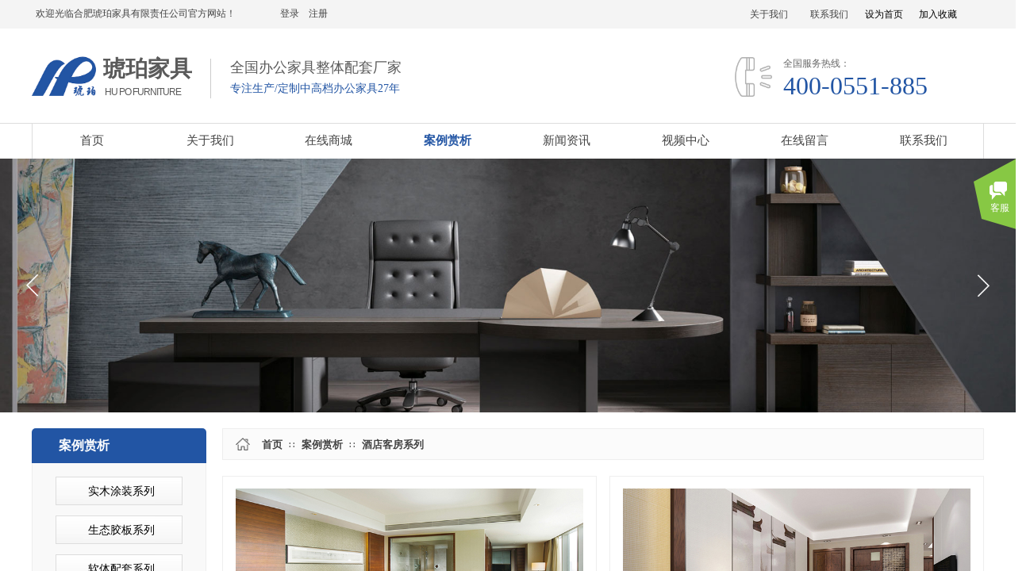

--- FILE ---
content_type: text/html; charset=utf-8
request_url: http://hupojiaju.com/case?product_category=22
body_size: 24662
content:
<!DOCTYPE html PUBLIC "-//W3C//DTD XHTML 1.0 Transitional//EN" "http://www.w3.org/TR/xhtml1/DTD/xhtml1-transitional.dtd">
<html xmlns="http://www.w3.org/1999/xhtml" lang="zh-Hans" >
	<head>
		<meta http-equiv="X-UA-Compatible" content="IE=Edge,chrome=1" />
	<meta name="viewport" content="width=1200" />	<meta http-equiv="Content-Type" content="text/html; charset=utf-8" />
		<meta name="format-detection" content="telephone=no" />
	     <meta http-equiv="Cache-Control" content="no-transform"/> 
     <meta http-equiv="Cache-Control" content="no-siteapp"/>
	<title>办公家具--琥珀家具—合肥琥珀家具有限责任公司</title>
	<meta name="keywords"  content="合肥办公家具,合肥家具，琥珀家具,琥珀办公家具,合肥琥珀家具,实木油漆家具,现代胶板系列,校用家具,软体配套系列,酒店客房家具,合肥琥珀家具有限责任公司" />
	<meta name="description" content="合肥琥珀家具有限责任公司专业生产定制中高档办公家具，产品包括实木油漆家具、现代胶板系列、校用家具、软体配套系列、酒店客房家具等。产品设计新颖、时尚、实用，产品品质高，良好的售后服务，在行内外久负盛名。咨询热线：0551-65585608" />
    
                
			<link rel="shortcut icon" href="http://pmt35128a.pic40.websiteonline.cn/upload/bitbug_favicon1_lbu2.ico" type="image/x-icon" />
	<link rel="Bookmark" href="http://pmt35128a.pic40.websiteonline.cn/upload/bitbug_favicon1_lbu2.ico" />
		

		<link href="http://static.websiteonline.cn/website/template/default/css/default.css?v=17534100" rel="stylesheet" type="text/css" />
<link href="http://hupojiaju.com/template/default/css/font/font.css?v=15750090" rel="stylesheet" type="text/css" />
<link href="http://hupojiaju.com/template/default/css/wpassword/iconfont.css?v=17496248" rel="stylesheet" type="text/css" />
<link href="http://static.websiteonline.cn/website/plugin/userlogin/css/userlogin.css?v=14077216" rel="stylesheet" type="text/css" />
<link href="http://static.websiteonline.cn/website/plugin/title/css/title.css?v=17083134" rel="stylesheet" type="text/css" />
<link href="http://static.websiteonline.cn/website/plugin/media/css/media.css?v=14077216" rel="stylesheet" type="text/css" />
<link href="http://static.websiteonline.cn/website/plugin/unslider/css/unslider.css?v=16086236" rel="stylesheet" type="text/css" />
<link href="http://static.websiteonline.cn/website/plugin/breadcrumb/css/breadcrumb.css?v=16086008" rel="stylesheet" type="text/css" />
<link href="http://static.websiteonline.cn/website/plugin/customerservices/css/customerservices.css?v=14718516" rel="stylesheet" type="text/css" />
<style type="text/css">.prop_rotate_angle sup,.prop_rotate_angle .posblk-deg{font-size:11px; color:#CDCDCD; font-weight:normal; font-style:normal; }ins#qiao-wrap{height:0;} #qiao-wrap{display:block;}
</style> 
</head>
<body  >
<input type="hidden" value="4" name="_user_level_val" />
								<script type="text/javascript" language="javascript" src="http://static.websiteonline.cn/website/script/??libsjq.js,jquery.custom.js,jquery.lazyload.js,jquery.rotateutility.js,lab.js,wopop_all.js,jquery.cookie.js,jquery.simplemodal.js,fullcollumn.js,objectFitPolyfill.min.js,ierotate.js,effects/velocity.js,effects/velocity.ui.js,effects/effects.js,fullpagescroll.js,common.js,heightAdapt.js?v=17573096"></script>
<script type="text/javascript" language="javascript" src="http://static.websiteonline.cn/website/plugin/??buttons/js/init.js,media/js/init.js,new_navigation/js/overall.js,new_navigation/styles/hs9/init.js,unslider/js/init.js,breadcrumb/js/init.js,tb_product_category/js/overall.js,tb_product_list/js/init.js?v=17621358"></script>
	<script type="text/javascript" language="javascript">
    			var webmodel = {};
	        
    wp_pages_global_func($.extend({
        'isedit': '0',
        'islogin': '0',
        'domain': 'pmt35128a',
        'p_rooturl': 'http://hupojiaju.com',
        'static_rooturl': 'http://static.websiteonline.cn/website',
        'interface_locale': "zh_CN",
        'dev_mode': "0",
        'getsession': ''
    }, {"phpsessionid":"","punyurl":"http:\/\/hupojiaju.com","curr_locale":"zh_CN","mscript_name":"","converted":false}));
    
	</script>

<link href="http://hupojiaju.com/0a86d262f190f99b194893506b4efffa.cssx" rel="stylesheet" /><div id="page_set_css">
</div><input type="hidden" id="page_id" name="page_id" value="114" rpid="114">
<div id="scroll_container" class="scroll_contain" style="">
	    	<div id="scroll_container_bg" style="background-attachment:fixed;background-position:center center;background-repeat:no-repeat;">&nbsp;</div>
<script>
initScrollcontainerHeight();	
</script>
     <div id="overflow_canvas_container">        <div id="canvas" style=" margin: 0 auto;width:1200px;background-attachment:fixed;background-position:center center;background-repeat:no-repeat;height:1638px">
    <div id="layerB206E8825FC947932D59A887ED8D8CCD" class="full_column"   style="width:1200px;position:absolute;top:0px;height:36px;z-index:101;">
    <div class="full_width " style="position:absolute;height:36px;background-color:#f4f4f4;background:;">		
    </div>
			<div class="full_content" style="width:1200px; position:absolute;left:0;top:0;margin-left: 0px;;height:36px;">
								<div id='layerFFE671C59F35E228EE97D0210C5A3372' type='buttons'  class='cstlayer' style='left: 889px; top: 0px; position: absolute; z-index: 142; width: 80px; height: 36px; '  mid=""  fatherid='layerB206E8825FC947932D59A887ED8D8CCD'    deg='0'><div class="wp-buttons_content" style="padding: 0px; border-color: transparent; border-width: 0px; overflow: hidden; width: 80px; height: 36px; border-style: solid;"><a href="http://hupojiaju.com/about"  class="btnarea button_btndefault-link" style="width:80px;left:0px;top:0px;height:36px;line-height:36px;">
  <span class="button_btndefault-label">关于我们</span>
</a><script type="text/javascript" src="http://static.websiteonline.cn/website/script/usermanagemob/clipboard.js"></script>
<script language="javascript">$('#layerFFE671C59F35E228EE97D0210C5A3372').layer_ready(function(){
	
			(function(){
	var param={"layerid":"layerFFE671C59F35E228EE97D0210C5A3372","bgFlag":0,"bhFlag":0};
	layer_buttons_text_display_func(param);
	})();
	
	
			
		
		
			    
    	    
		btnFloat({"border_radius":"0px 0px 0px 0px","btntext":"\u5173\u4e8e\u6211\u4eec","btnlink":{"ctype":"page","options":{"menuid":"86","target":"0"},"address":"http:\/\/website-edit.onlinewebsite.cn\/website\/index.php?_m=wp_frontpage&_a=index&id=86&domain=pml37cf13&editdomain=admin.ls1001.com&SessionID=607e991858ad05334aba039f11cbd2b4"},"bgcolor_link":"transparent","bgcolor_hover":"transparent","txtcolor_link":"rgba(67,67,67,1)","txtcolor_hover":"rgba(113,150,48,1)","shadow_enable":"hide","txtfont_name":"Microsoft YaHei","txtbold":"normal","ostyle":{"btnarea":"width:80px;left:0px;top:0px;height:36px;line-height:36px;"}},'layerFFE671C59F35E228EE97D0210C5A3372')
	});</script>
</div>

</div><script>				 $('#layerFFE671C59F35E228EE97D0210C5A3372').triggerHandler('layer_ready');</script><div id='layer893F9663F069AC3EBE3F59CA85D2895C' type='buttons'  class='cstlayer' style='left: 965px; top: 0px; position: absolute; z-index: 141; width: 80px; height: 36px; '  mid=""  fatherid='layerB206E8825FC947932D59A887ED8D8CCD'    deg='0'><div class="wp-buttons_content" style="padding: 0px; border-color: transparent; border-width: 0px; overflow: hidden; width: 80px; height: 36px; border-style: solid;"><a href="http://hupojiaju.com/contact"  class="btnarea button_btndefault-link" style="width:80px;left:0px;top:0px;height:36px;line-height:36px;">
  <span class="button_btndefault-label">联系我们</span>
</a><script type="text/javascript" src="http://static.websiteonline.cn/website/script/usermanagemob/clipboard.js"></script>
<script language="javascript">$('#layer893F9663F069AC3EBE3F59CA85D2895C').layer_ready(function(){
	
			(function(){
	var param={"layerid":"layer893F9663F069AC3EBE3F59CA85D2895C","bgFlag":0,"bhFlag":0};
	layer_buttons_text_display_func(param);
	})();
	
	
			
		
		
			    
    	    
		btnFloat({"border_radius":"0px 0px 0px 0px","btntext":"\u8054\u7cfb\u6211\u4eec","btnlink":{"ctype":"page","options":{"menuid":"90","target":"0"},"address":"http:\/\/website-edit.onlinewebsite.cn\/website\/index.php?_m=wp_frontpage&_a=index&id=90&domain=pml37cf13&editdomain=admin.ls1001.com&SessionID=607e991858ad05334aba039f11cbd2b4"},"bgcolor_link":"transparent","bgcolor_hover":"transparent","txtcolor_link":"rgba(67,67,67,1)","txtcolor_hover":"rgba(113,150,48,1)","shadow_enable":"hide","txtfont_name":"Microsoft YaHei","txtbold":"normal","ostyle":{"btnarea":"width:80px;left:0px;top:0px;height:36px;line-height:36px;"}},'layer893F9663F069AC3EBE3F59CA85D2895C')
	});</script>
</div>

</div><script>				 $('#layer893F9663F069AC3EBE3F59CA85D2895C').triggerHandler('layer_ready');</script><div id='layer0237F13FE776ABBB4D1F87B7B84AFD0F' type='userlogin'  class='cstlayer' style='left: 301px; top: 1px; position: absolute; z-index: 140; width: 355px; height: 30px; '  mid=""  fatherid='layerB206E8825FC947932D59A887ED8D8CCD'    deg='0'><div class="wp-userlogin_content" style="overflow: hidden; border-color: transparent; border-width: 0px; width: 355px; height: 30px;">

<div class="wp-userlogin_skin3 wp-userlogin_wrapper wp-userlogin_nologin">
<script type="text/javascript">
	
	
</script>
 
<script language="javascript">
(function(window){
	function wp_shoppingCart_1(load_url,option){
		$LAB
		.script("http://static.websiteonline.cn/website/script/usermanagepc/usermanage.js")
		.wait(function(){
			wp_openManageDialog(load_url,option);
		 });
	}
	window.wp_shoppingCart_1 = wp_shoppingCart_1;
})(window);
</script>
<script language="javascript" src="http://static.websiteonline.cn/website/script/thickbox.js"></script>
<link href="http://static.websiteonline.cn/website/script/thickbox.css" rel="stylesheet" type="text/css" />
<div class="wp-new-member-login-content">
<div class="wp-new-member-login-link-s">
	<a href="#" class="login_link">登录</a><span class="login_cutrule">|</span><a href="#" class="reg_link">注册</a>
	</div>
</div>
<script>	
	$('#layer0237F13FE776ABBB4D1F87B7B84AFD0F').find('a.third_acc_icon').click(function(event){
 		event.preventDefault();
 		window.open($(this).attr('href'),'oauth_login','top=0,left=0,width=600,height=600,location=yes,menubar=no,resizable=yes,scrollbars=yes,status=no,toolbar=no,channelmode=yes');
 	})
	
	$('#layer0237F13FE776ABBB4D1F87B7B84AFD0F .login_link').click(function(event){
		event.preventDefault();
		$LAB
		.script("http://static.websiteonline.cn/website/script/datepicker/custom_dialog.js")
		 .wait(function(){
			openWDialog(parseToURL('userlogin','login_dialog',{forget:0,"fxid":"","layerid":"layer0237F13FE776ABBB4D1F87B7B84AFD0F"}),{
				title:'登录',
				overlay:true,
                uclayoutid:"uclayer0237F13FE776ABBB4D1F87B7B84AFD0F",
				id:'wp_user_info'
			});
		});
	
	});

    //畅言登录-js弹窗登录
    function cypopLogin() {
        event.preventDefault();
        $LAB
            .script("http://static.websiteonline.cn/website/script/datepicker/custom_dialog.js")
            .wait(function(){
                show_custom_panel(parseToURL('userlogin','login_dialog',{forget:0,"fxid":"","layerid":"layer0237F13FE776ABBB4D1F87B7B84AFD0F"}),{
                    title:'登录',
                    overlay:true,
                    uclayoutid:"uclayer0237F13FE776ABBB4D1F87B7B84AFD0F",
                    id:'wp_user_info'
                });
            });
    }
	
	$('#layer0237F13FE776ABBB4D1F87B7B84AFD0F .reg_link').click(function(event){
			event.preventDefault();
		
			$LAB
			.script("http://static.websiteonline.cn/website/script/datepicker/custom_dialog.js")
			 .wait(function(){
				openWDialog(parseToURL('userlogin','registeruser',{forget:0,"fxid":"","layerid":"layer0237F13FE776ABBB4D1F87B7B84AFD0F"}),{
					title:'注册',
					overlay:true,
                    uclayoutid:"uclayer0237F13FE776ABBB4D1F87B7B84AFD0F",
					id:'wp_user_info'
				});
			});

	})

	$('#layer0237F13FE776ABBB4D1F87B7B84AFD0F .forget_link').click(function(event){
			event.preventDefault();
			$LAB
			.script("http://static.websiteonline.cn/website/script/datepicker/custom_dialog.js")
			 .wait(function(){
				show_custom_panel(parseToURL('userlogin','forgetpwd_s',{"layerid":"layer0237F13FE776ABBB4D1F87B7B84AFD0F"}),{
					title:'忘记密码？',
					overlay:true,
					id:'wp_user_info'
				});
			});
	})
	
	function show_open_auth_binding_errorinfo(errormsg,hasprefix){
	     var prefixmsg='授权出错：';
	     if(!hasprefix){
				 prefixmsg='';
		 }
		setTimeout(function(){
			alert(prefixmsg+errormsg);
		}, 200);
	}
</script>
</div>
</div>
</div><script>				 $('#layer0237F13FE776ABBB4D1F87B7B84AFD0F').triggerHandler('layer_ready');</script><div id='layerC6CA332F68370C5609112C1EF0FD6050' type='bookmark'  class='cstlayer' style='left: 1050px; top: 10px; position: absolute; z-index: 139; width: 132px; height: 19px; '  mid=""  fatherid='layerB206E8825FC947932D59A887ED8D8CCD'    deg='0'><script language="javascript">
function AddFavorite(sURL, sTitle)
{
    try
    {
		if( typeof(sURL) =="undefined" || sURL.length==0) { sURL=window.location; }
		if( typeof(sTitle) =="undefined" || sTitle.length==0) { sTitle=document.title; } 
        window.external.addFavorite(sURL, sTitle);
    }
    catch (e)
    {
        try
        {
            window.sidebar.addPanel(sTitle, sURL, "");
        }
        catch (e)
        {
            alert("您使用的浏览器不支持此功能，请按“Ctrl + D”键手工加入收藏!");
        }
    }
}


function setHome(objid,urls) {
	var a = objid, b = urls, c = "unknown"; 
	try {
	    if( typeof(b) =="undefined" || b.length==0) { b=location.href; }		
		a.style.behavior = "url(#default#homepage)";
		var d = a.isHomePage(b);
		d = (d = d || a.isHomePage(b + "/")) || a.isHomePage(b + "/#");
		d = "" + d;
	   if (d != "true"){
			a.setHomePage(b);
	   }else{
			alert("您已经设为首页了!");
	   }
	} catch (e) {
		alert("您的浏览器不支持自动设置主页，请使用浏览器菜单手动设置!");
		return "unknown"
	}
};


</script>	
<script language="javascript">
$(function(){
	$(".bmark,.bmarks").click(function(){
		var data=0;		
		if($(this).hasClass("bmark")){ data=1;}
		if(data=="1"){
			setHome($(this)[0],'');
		}else{
			AddFavorite("", "");
		}
	});
});
</script>
	


<div class="wp-bookmark_content" style="width: 132px; height: 19px; border-color: transparent; border-width: 0px;">
<a href="#" class="bmark" data="1" style="color: rgb(0, 0, 0); font-family: &quot;Microsoft YaHei&quot;;">设为首页</a><span attr="0" class="bookspace" style="width:10px; display:inline-block;"></span><span attr="0" class="bookdelimiter" style="line-height: 100%; color: rgb(0, 0, 0); display: none;">|</span><span attr="0" class="bookspace" style="width:10px; display:inline-block;"></span><a href="#" class="bmarks" data="1" style="color: rgb(0, 0, 0); font-family: &quot;Microsoft YaHei&quot;;">加入收藏</a> 
</div></div><script>				 $('#layerC6CA332F68370C5609112C1EF0FD6050').triggerHandler('layer_ready');</script><div id='layer314E7DF90DC98293EE5BBD9111A799AC' type='title'  class='cstlayer' style='left: 5px; top: 9px; position: absolute; z-index: 138; width: 280px; height: 20px; '  mid=""  fatherid='layerB206E8825FC947932D59A887ED8D8CCD'    deg='0'><div class="wp-title_content" style="word-wrap: break-word; padding: 0px; border-color: transparent; border-width: 0px; height: 20px; width: 280px; display: block;"><span style="color: rgb(67, 67, 67); font-family: 微软雅黑;">欢迎光临合肥琥珀家具有限责任公司官方网站！</span></div>
<script type="text/javascript">
$(function(){
	$('.wp-title_content').each(function(){
		if($(this).find('div').attr('align')=='justify'){
			$(this).find('div').css({'text-justify':'inter-ideograph','text-align':'justify'});
		}
	})	
})
</script>

</div><script>				 $('#layer314E7DF90DC98293EE5BBD9111A799AC').triggerHandler('layer_ready');</script>                                
                                <div class="fullcontent_opacity" style="width: 100%;height: 100%;position: absolute;left: 0;right: 0;top: 0;display:none;"></div>
			</div>
</div>
<script>
        $(".content_copen").live('click',function(){
        $(this).closest(".full_column").hide();
    });
	var $fullwidth=$('#layerB206E8825FC947932D59A887ED8D8CCD .full_width');
	$fullwidth.css({left:0-$('#canvas').offset().left+$('#scroll_container').offset().left-$('#scroll_container').scrollLeft()-$.parseInteger($('#canvas').css("borderLeftWidth")),width:$('#scroll_container_bg').width()});
	$(function () {
				var videoParams={"id":"layerB206E8825FC947932D59A887ED8D8CCD","bgauto":null,"ctauto":null,"bVideouse":null,"cVideouse":null,"bgvHeight":null,"bgvWidth":null};
		fullcolumn_bgvideo_init_func(videoParams);
                var bgHoverParams={"full":{"hover":null,"opacity":null,"bg":"#f4f4f4","id":"layerB206E8825FC947932D59A887ED8D8CCD","bgopacity":null,"zindextopcolorset":""},"full_con":{"hover":null,"opacity":null,"bg":null,"id":"layerB206E8825FC947932D59A887ED8D8CCD","bgopacity":null}};
		fullcolumn_HoverInit(bgHoverParams);
        });
</script>


<div id="layer433BA7415D430DD416C0A4049128A16E" class="full_column"   style="width:1200px;position:absolute;top:36px;height:119px;z-index:102;">
    <div class="full_width " style="position:absolute;height:119px;background-color:#ffffff;background:;">		
    </div>
			<div class="full_content" style="width:1200px; position:absolute;left:0;top:0;margin-left: 0px;;height:119px;">
								<div id='layer723CC9C722B77E2E8385A9C8A7F164BF' type='title'  class='cstlayer' style='left: 250px; top: 66px; position: absolute; z-index: 106; width: 227px; height: 27px; '  mid=""  fatherid='layer433BA7415D430DD416C0A4049128A16E'    deg='0'><div class="wp-title_content" style="overflow-wrap: break-word; padding: 0px; border-color: transparent; border-width: 0px; height: 27px; width: 227px; display: block;"><div style=""><font face="微软雅黑"><span style="font-size: 14px; color: rgb(34, 85, 164);">专注生产/定制中高档办公家具27年&nbsp;</span></font></div></div>

</div><script>				 $('#layer723CC9C722B77E2E8385A9C8A7F164BF').triggerHandler('layer_ready');</script><div id='layerF3C13DE3B0DCC667971C70F5749F0281' type='line'  class='cstlayer' style='left: 210px; top: 38px; position: absolute; z-index: 107; width: 30px; height: 50px; '  mid=""  fatherid='layer433BA7415D430DD416C0A4049128A16E'    deg='0'><div class="wp-line_content" style="padding: 0px; border-color: transparent; border-width: 0px; overflow: hidden; width: 30px; height: 50px;"><div class="wpline-wrapper vertical-solid"></div><script language="javascript">
</script></div></div><script>				 $('#layerF3C13DE3B0DCC667971C70F5749F0281').triggerHandler('layer_ready');</script><div id='layer09A9B36B04FF156E8028FA57099C36EA' type='title'  class='cstlayer' style='left: 947px; top: 36px; position: absolute; z-index: 101; width: 130px; height: 21px; '  mid=""  fatherid='layer433BA7415D430DD416C0A4049128A16E'    deg='0'><div class="wp-title_content" style="overflow-wrap: break-word; padding: 0px; border-color: transparent; border-width: 0px; height: 21px; width: 130px; display: block;"><font color="#999999"><span style="text-transform: uppercase; color: rgb(102, 102, 102); font-family: 微软雅黑;">全国服务热线：</span></font>​</div>

</div><script>				 $('#layer09A9B36B04FF156E8028FA57099C36EA').triggerHandler('layer_ready');</script><div id='layer7230DA3EFFC77DB7C4F2086068AC1232' type='title'  class='cstlayer' style='left: 947px; top: 50px; position: absolute; z-index: 101; width: 253px; height: 43px; '  mid=""  fatherid='layer433BA7415D430DD416C0A4049128A16E'    deg='0'><div class="wp-title_content" style="word-wrap: break-word; padding: 0px; border-color: transparent; border-width: 0px; height: 43px; width: 253px; display: block;"><div><font color="#2255a4" face="Tahoma"><span style="font-size: 32px;">400-0551-885</span></font></div></div>

</div><script>				 $('#layer7230DA3EFFC77DB7C4F2086068AC1232').triggerHandler('layer_ready');</script><div id='layer6A4EF30D415AE278793CD3B0DF0FF6AD' type='media'  class='cstlayer' style='left: 885px; top: 36px; position: absolute; z-index: 102; width: 50px; height: 50px; '  mid=""  fatherid='layer433BA7415D430DD416C0A4049128A16E'    deg='0'><script>
create_pc_media_set_pic('layer6A4EF30D415AE278793CD3B0DF0FF6AD',false);
</script>
<div class="wp-media_content"  style="overflow: hidden; width: 50px; height: 50px; border-width: 0px; border-style: solid; padding: 0px; opacity: 0.5;filter:alpha(opacity=50);-moz-opacity:0.5;-khtml-opacity:0.5;opacity:0.5;" type="0">
<div class="img_over"  style='overflow: hidden; border-color: transparent; border-width: 0px; position: relative; width: 50px; height: 50px;'>

<div class="imgloading" style="z-index:100;"> </div>
<img  id="wp-media-image_layer6A4EF30D415AE278793CD3B0DF0FF6AD" onerror="set_thumb_layer6A4EF30D415AE278793CD3B0DF0FF6AD(this);" onload="set_thumb_layer6A4EF30D415AE278793CD3B0DF0FF6AD(this);" class="paragraph_image"  type="zoom" src="http://pmt35128a.pic40.websiteonline.cn/upload/templatefiles/Phonehandle.png" style="width: 50px; height: auto;;" />
</div>

</div>
<script>
(function(){
		layer_media_init_func('layer6A4EF30D415AE278793CD3B0DF0FF6AD',{"isedit":false,"has_effects":false});
})()
</script>
</div><script>				 $('#layer6A4EF30D415AE278793CD3B0DF0FF6AD').triggerHandler('layer_ready');</script><div id='layer27261355F50BD7CE7B04C55DBCF8FC21' type='title'  class='cstlayer' style='left: 250px; top: 37px; position: absolute; z-index: 105; width: 227px; height: 27px; '  mid=""  fatherid='layer433BA7415D430DD416C0A4049128A16E'    deg='0'><div class="wp-title_content" style="word-wrap: break-word; padding: 0px; border-color: transparent; border-width: 0px; height: 27px; width: 227px; display: block;"><div style=""><font face="微软雅黑"><span style="font-size: 18px;">全国办公家具整体配套厂家</span></font></div></div>

</div><script>				 $('#layer27261355F50BD7CE7B04C55DBCF8FC21').triggerHandler('layer_ready');</script><div id='layer1958A3061FE63C40039440A4DE565F72' type='title'  class='cstlayer' style='left: 92px; top: 72px; position: absolute; z-index: 144; width: 134px; height: 22px; display: block; '  mid=""  fatherid='layer433BA7415D430DD416C0A4049128A16E'    deg='0'><div class="wp-title_content" style="word-wrap: break-word; padding: 0px; border-color: transparent; border-width: 0px; height: 22px; width: 133px; display: block;"><div><span style="font-size: 16px;"><span style="font-size: 12px; letter-spacing: -1px;">HU PO </span><span style="text-transform: uppercase; font-size: 12px; letter-spacing: -1px;">Furniture</span></span></div></div>

</div><script>				 $('#layer1958A3061FE63C40039440A4DE565F72').triggerHandler('layer_ready');</script><div id='layer059AA6E9EED4EC72A6876D6FEE02E5B5' type='title'  class='cstlayer' style='left: 90px; top: 31px; position: absolute; z-index: 143; width: 112px; height: 37px; display: block; '  mid=""  fatherid='layer433BA7415D430DD416C0A4049128A16E'    deg='0'><div class="wp-title_content" style="word-wrap: break-word; padding: 0px; border-color: transparent; border-width: 0px; height: 37px; width: 112px; display: block;"><div style=""><font face="微软雅黑"><span style="font-size: 28px;"><b>琥珀家具</b></span></font></div></div>

</div><script>				 $('#layer059AA6E9EED4EC72A6876D6FEE02E5B5').triggerHandler('layer_ready');</script><div id='layer17FB37D2167EAD0FF0A18014000507E4' type='media'  class='cstlayer' style='left: 0px; top: 25px; position: absolute; z-index: 142; width: 83px; height: 71px; '  mid=""  fatherid='layer433BA7415D430DD416C0A4049128A16E'    deg='0'><script>
create_pc_media_set_pic('layer17FB37D2167EAD0FF0A18014000507E4',false);
</script>
<div class="wp-media_content"  style="overflow: hidden; width: 83px; height: 71px; border-width: 0px; border-style: solid; padding: 0px;" type="0">
<div class="img_over"  style='overflow: hidden; border-color: transparent; border-width: 0px; width: 83px; height: 71px; position: relative;'>

<div class="imgloading" style="z-index:100;"> </div>
<img  id="wp-media-image_layer17FB37D2167EAD0FF0A18014000507E4" onerror="set_thumb_layer17FB37D2167EAD0FF0A18014000507E4(this);" onload="set_thumb_layer17FB37D2167EAD0FF0A18014000507E4(this);" class="paragraph_image"  type="zoom" src="http://pmt35128a.pic40.websiteonline.cn/upload/www.png" style="width: 83px; height: auto;;" />
</div>

</div>
<script>
(function(){
		layer_media_init_func('layer17FB37D2167EAD0FF0A18014000507E4',{"isedit":false,"has_effects":false});
})()
</script>
</div><script>				 $('#layer17FB37D2167EAD0FF0A18014000507E4').triggerHandler('layer_ready');</script>                                
                                <div class="fullcontent_opacity" style="width: 100%;height: 100%;position: absolute;left: 0;right: 0;top: 0;display:none;"></div>
			</div>
</div>
<script>
        $(".content_copen").live('click',function(){
        $(this).closest(".full_column").hide();
    });
	var $fullwidth=$('#layer433BA7415D430DD416C0A4049128A16E .full_width');
	$fullwidth.css({left:0-$('#canvas').offset().left+$('#scroll_container').offset().left-$('#scroll_container').scrollLeft()-$.parseInteger($('#canvas').css("borderLeftWidth")),width:$('#scroll_container_bg').width()});
	$(function () {
				var videoParams={"id":"layer433BA7415D430DD416C0A4049128A16E","bgauto":null,"ctauto":null,"bVideouse":null,"cVideouse":null,"bgvHeight":null,"bgvWidth":null};
		fullcolumn_bgvideo_init_func(videoParams);
                var bgHoverParams={"full":{"hover":null,"opacity":null,"bg":"#ffffff","id":"layer433BA7415D430DD416C0A4049128A16E","bgopacity":null,"zindextopcolorset":""},"full_con":{"hover":null,"opacity":null,"bg":null,"id":"layer433BA7415D430DD416C0A4049128A16E","bgopacity":null}};
		fullcolumn_HoverInit(bgHoverParams);
        });
</script>


<div id="layerA0165675270A504B5845D9855A48BE67" class="full_column"  infixed='1'  style="width:1200px;position:absolute;top:155px;height:45px;z-index:103;">
    <div class="full_width " style="position:absolute;height:45px;background-color:#ffffff;background:;">		
    </div>
			<div class="full_content" style="width:1200px; position:absolute;left:0;top:0;margin-left: 0px;;height:45px;">
								<div id="layer2FB925928253689348F6BC54093ADB84" class="full_column"   fatherid='layerA0165675270A504B5845D9855A48BE67'  style="width:1200px;position:absolute;top:0px;height:1px;z-index:121;">
    <div class="full_width " style="position:absolute;height:1px;background-color:#dddddd;background:;">		
    </div>
			<div class="full_content" style="width:1200px; position:absolute;left:0;top:0;margin-left: 0px;;height:1px;">
								                                
                                <div class="fullcontent_opacity" style="width: 100%;height: 100%;position: absolute;left: 0;right: 0;top: 0;display:none;"></div>
			</div>
</div>
<script>
        $(".content_copen").live('click',function(){
        $(this).closest(".full_column").hide();
    });
	var $fullwidth=$('#layer2FB925928253689348F6BC54093ADB84 .full_width');
	$fullwidth.css({left:0-$('#canvas').offset().left+$('#scroll_container').offset().left-$('#scroll_container').scrollLeft()-$.parseInteger($('#canvas').css("borderLeftWidth")),width:$('#scroll_container_bg').width()});
	$(function () {
				var videoParams={"id":"layer2FB925928253689348F6BC54093ADB84","bgauto":null,"ctauto":null,"bVideouse":null,"cVideouse":null,"bgvHeight":null,"bgvWidth":null};
		fullcolumn_bgvideo_init_func(videoParams);
                var bgHoverParams={"full":{"hover":null,"opacity":null,"bg":"#dddddd","id":"layer2FB925928253689348F6BC54093ADB84","bgopacity":null,"zindextopcolorset":""},"full_con":{"hover":null,"opacity":null,"bg":null,"id":"layer2FB925928253689348F6BC54093ADB84","bgopacity":null}};
		fullcolumn_HoverInit(bgHoverParams);
        });
</script>


<div id='layer659496744C4228693F2510AF419C8A6B' type='new_navigation'  class='cstlayer' style='left: 0px; top: 0px; position: absolute; z-index: 122; width: 1200px; height: 45px; '  mid=""  fatherid='layerA0165675270A504B5845D9855A48BE67'    deg='0'><div class="wp-new_navigation_content" style="border-width: 0px 1px; border-style: solid; border-color: transparent rgb(221, 221, 221); border-image: initial; width: 1198px; padding: 0px; display: block; overflow: visible; height: auto;;display:block;overflow:hidden;height:0px;" type="0">
<script type="text/javascript"> 
		
		$("#layer659496744C4228693F2510AF419C8A6B").data("m_show", '');
	</script>
<div skin="hs9" class="nav1 menu_hs9" ishorizon="1" colorstyle="black" direction="0" more="更多" moreshow="1" morecolor="darkorange" hover="1" hover_scr="0" submethod="0" umenu="0" dmenu="0" sethomeurl="http://hupojiaju.com/home" smcenter="0">
		<ul id="nav_layer659496744C4228693F2510AF419C8A6B" class="navigation"  style="width:auto;"  >
		<li style="width:12.5%;box-sizing:border-box;z-index:2;"  class="wp_subtop"  pid="72" ><a class="  "  href="http://hupojiaju.com"><span style="display:block;overflow:hidden;">首页</span></a></li><li style="width:12.5%;box-sizing:border-box;z-index:2;"  class="wp_subtop"  pid="86" ><a class="  "  href="http://hupojiaju.com/about"><span style="display:block;overflow:hidden;">关于我们</span></a></li><li style="width:12.5%;box-sizing:border-box;z-index:2;"  class="wp_subtop"  pid="89" ><a class="  "  href="http://hupojiaju.com/product"><span style="display:block;overflow:hidden;">在线商城</span></a></li><li style="width:12.5%;box-sizing:border-box;z-index:2;"  class="wp_subtop"  pid="114" ><a class="  "  href="http://hupojiaju.com/case"><span style="display:block;overflow:hidden;">案例赏析</span></a></li><li style="width:12.5%;box-sizing:border-box;z-index:2;"  class="wp_subtop"  pid="87" ><a class="  "  href="http://hupojiaju.com/news"><span style="display:block;overflow:hidden;">新闻资讯</span></a></li><li style="width:12.5%;box-sizing:border-box;z-index:2;"  class="wp_subtop"  pid="125" ><a class="  "  href="http://hupojiaju.com/page125"><span style="display:block;overflow:hidden;">视频中心</span></a></li><li style="width:12.5%;box-sizing:border-box;z-index:2;"  class="wp_subtop"  pid="124" ><a class="  "  href="http://hupojiaju.com/page124"><span style="display:block;overflow:hidden;">在线留言</span></a></li><li style="width:12.5%;box-sizing:border-box;z-index:2;"  class="wp_subtop"  pid="90" ><a class="  "  href="http://hupojiaju.com/contact"><span style="display:block;overflow:hidden;">联系我们</span></a></li>	</ul>
</div>

<script type="text/javascript"> 
				$("#layer659496744C4228693F2510AF419C8A6B").data("datasty_", '@charset "utf-8";  #nav_layer659496744C4228693F2510AF419C8A6B, #nav_layer659496744C4228693F2510AF419C8A6B ul {padding:0; margin:0; list-style:none; }  #nav_layer659496744C4228693F2510AF419C8A6B {padding-left:15px; padding-right:15px;position:relative; background-position:top left;background-repeat:repeat-x;background-color:transparent;background-image:url("http://static.websiteonline.cn/website/plugin/new_navigation/styles/hs9/dbj.jpg");line-height:50px;height:50px; }  #nav_layer659496744C4228693F2510AF419C8A6B li.wp_subtop {text-align:center;float:left; height:50px;line-height:50px;background-image:url(http://static.websiteonline.cn/website/plugin/new_navigation/view/images/png_bg.png);background-color:transparent;background-position:top left;background-repeat:repeat;}  #nav_layer659496744C4228693F2510AF419C8A6B li.wp_subtop:hover{text-align:center; background-color:transparent;background-position:top left;height:50px;line-height:50px; background-image:url("http://static.websiteonline.cn/website/plugin/new_navigation/styles/hs9/dhover.jpg");background-repeat:repeat-x;}  #nav_layer659496744C4228693F2510AF419C8A6B li.wp_subtop>a {white-space: nowrap;overflow:hidden;padding-left:15px;padding-right:15px;text-align:center;display:block;  font-family:arial; font-size:14px; color:#FFFFFF; text-decoration:none; font-weight:normal;font-style:normal;}  #nav_layer659496744C4228693F2510AF419C8A6B li.wp_subtop>a:hover{color:#333333;text-align:center;font-family:arial; font-size:14px; font-weight:normal;font-style:normal;}  #nav_layer659496744C4228693F2510AF419C8A6B ul{display:none;width:100%;position:absolute; top:38px; left:-9999px;background-image:url(http://static.websiteonline.cn/website/plugin/new_navigation/view/images/png_bg.png);background-repeat:repeat;background-color:transparent;background-position:top left;padding-bottom:3px;padding-top:3px;}  #nav_layer659496744C4228693F2510AF419C8A6B ul li{text-align:center;float:left; background-color:#fbfbfb;background-position:top left;background-repeat:repeat;background-image:url(http://static.websiteonline.cn/website/plugin/new_navigation/view/images/png_bg.png);height:25px;line-height:25px;font-weight:normal;}  #nav_layer659496744C4228693F2510AF419C8A6B ul li:hover{text-align:center;  background-position:top left;background-repeat:repeat;background-image:url(http://static.websiteonline.cn/website/plugin/new_navigation/view/images/png_bg.png);background-color:#2f2f2f;height:25px;line-height:25px;}  #nav_layer659496744C4228693F2510AF419C8A6B ul li a {white-space: nowrap;color:#666666;text-align:center;float:left; display:block; padding:0 10px 0 10px; font-family:arial; font-size:12px; text-decoration:none; font-weight:normal;font-style:normal;}  #nav_layer659496744C4228693F2510AF419C8A6B ul li a:hover{color:#fff;text-align:center;float:left; padding:0 10px 0 10px; font-family:arial; font-size:12px; text-decoration:none; font-weight:normal;font-style:normal;}  #nav_layer659496744C4228693F2510AF419C8A6B li ul.floatRight li {float:right;}  #nav_layer659496744C4228693F2510AF419C8A6B ul ul {background-image:url(http://static.websiteonline.cn/website/plugin/new_navigation/view/images/png_bg.png);}');
		$("#layer659496744C4228693F2510AF419C8A6B").data("datastys_", '#nav_layer659496744C4228693F2510AF419C8A6B{height:45px;} #nav_layer659496744C4228693F2510AF419C8A6B{background-color:transparent;} #nav_layer659496744C4228693F2510AF419C8A6B{background-image:url(http://static.websiteonline.cn/website/plugin/new_navigation/view/images/png_bg.png);} #nav_layer659496744C4228693F2510AF419C8A6B{background:;} #nav_layer659496744C4228693F2510AF419C8A6B li.wp_subtop{height:45px;} #nav_layer659496744C4228693F2510AF419C8A6B li.wp_subtop>a{font-size:15px;} #nav_layer659496744C4228693F2510AF419C8A6B li.wp_subtop{line-height:45px;} #nav_layer659496744C4228693F2510AF419C8A6B li.wp_subtop>a{font-family:Microsoft YaHei;} #nav_layer659496744C4228693F2510AF419C8A6B li.wp_subtop>a:hover{font-weight:bold;} #nav_layer659496744C4228693F2510AF419C8A6B li.wp_subtop>a:hover{font-family:Microsoft YaHei;} #nav_layer659496744C4228693F2510AF419C8A6B li.wp_subtop:hover{height:45px;} #nav_layer659496744C4228693F2510AF419C8A6B li.wp_subtop:hover{line-height:45px;} #nav_layer659496744C4228693F2510AF419C8A6B li.wp_subtop>a:hover{font-size:15px;}    #nav_layer659496744C4228693F2510AF419C8A6B ul li a{color:transparent;filter:alpha(opacity=0);-moz-opacity:0;opacity:0;}#nav_layer659496744C4228693F2510AF419C8A6B ul li a:hover{filter:alpha(opacity=100);-moz-opacity:1;opacity:1;} #nav_layer659496744C4228693F2510AF419C8A6B ul li a:hover{color:transparent;filter:alpha(opacity=0);-moz-opacity:0;opacity:0;} #nav_layer659496744C4228693F2510AF419C8A6B ul li:hover{background:transparent;} #nav_layer659496744C4228693F2510AF419C8A6B ul li:hover{background-color:transparent;} #nav_layer659496744C4228693F2510AF419C8A6B ul li{background:transparent;} #nav_layer659496744C4228693F2510AF419C8A6B ul li{background-color:transparent;} #nav_layer659496744C4228693F2510AF419C8A6B li.wp_subtop:hover{background:transparent;}   #nav_layer659496744C4228693F2510AF419C8A6B li.wp_subtop:hover{background-image:url(http://static.websiteonline.cn/website/plugin/new_navigation/view/images/png_bg.png);} #nav_layer659496744C4228693F2510AF419C8A6B li.wp_subtop:hover{background-color:transparent;} #nav_layer659496744C4228693F2510AF419C8A6B li.wp_subtop>a{color:#434343;}  #nav_layer659496744C4228693F2510AF419C8A6B li.wp_subtop>a:hover{color:#2255a4;} #nav_layer659496744C4228693F2510AF419C8A6B li.wp_subtop>a{font-weight:normal;}');
	
		</script>

<script type="text/javascript">
function wp_get_navstyle(layer_id,key){
		var navStyle = $.trim($("#"+layer_id).data(key));
		return navStyle;	
	
}	
richtxt('layer659496744C4228693F2510AF419C8A6B');
</script><script type="text/javascript">
layer_new_navigation_hs9_func({"isedit":false,"layer_id":"layer659496744C4228693F2510AF419C8A6B","menustyle":"hs9"});
layer659496744C4228693F2510AF419C8A6B_liHoverCallBack;
</script>

</div>
<script type="text/javascript">
 $(function(){
	layer_new_navigation_content_func({"isedit":false,"layer_id":"layer659496744C4228693F2510AF419C8A6B","menustyle":"hs9","addopts":{"padding-left":"0","padding-right":"0"}});
});
</script>

</div><script>				 $('#layer659496744C4228693F2510AF419C8A6B').triggerHandler('layer_ready');</script>                                
                                <div class="fullcontent_opacity" style="width: 100%;height: 100%;position: absolute;left: 0;right: 0;top: 0;display:none;"></div>
			</div>
</div>
<script>
        $(".content_copen").live('click',function(){
        $(this).closest(".full_column").hide();
    });
	var $fullwidth=$('#layerA0165675270A504B5845D9855A48BE67 .full_width');
	$fullwidth.css({left:0-$('#canvas').offset().left+$('#scroll_container').offset().left-$('#scroll_container').scrollLeft()-$.parseInteger($('#canvas').css("borderLeftWidth")),width:$('#scroll_container_bg').width()});
	$(function () {
				var videoParams={"id":"layerA0165675270A504B5845D9855A48BE67","bgauto":null,"ctauto":null,"bVideouse":null,"cVideouse":null,"bgvHeight":null,"bgvWidth":null};
		fullcolumn_bgvideo_init_func(videoParams);
                var bgHoverParams={"full":{"hover":null,"opacity":null,"bg":"#ffffff","id":"layerA0165675270A504B5845D9855A48BE67","bgopacity":null,"zindextopcolorset":""},"full_con":{"hover":null,"opacity":null,"bg":null,"id":"layerA0165675270A504B5845D9855A48BE67","bgopacity":null}};
		fullcolumn_HoverInit(bgHoverParams);
        });
</script>


<div id='layer275F746834660FF72DFC12A696756DF0' type='unslider'  class='cstlayer' style='left: 0px; top: 200px; position: absolute; z-index: 100; width: 1200px; height: 320px; '  mid=""    deg='0'><style>
#layer275F746834660FF72DFC12A696756DF0html5zoo-1{
	margin:0 auto;
}
</style>
<div id="layer275F746834660FF72DFC12A696756DF0_content" class="wp-unslider_content" style="overflow: hidden; border: none; left: -351.5px; width: 1903px; height: 320px; position: absolute;">
<script type="text/javascript">
	 
</script>

<!-- loop star -->
<div id="layer275F746834660FF72DFC12A696756DF0html5zoo-1">
    <ul class="html5zoo-slides" style="display:none;">
  
        <li><img alt="" src="http://pmt35128a.pic40.websiteonline.cn/upload/templatefiles/20160421111412.jpg" class="html5lightbox" /></a></li>
  
        <li><img alt="" src="http://pmt35128a.pic40.websiteonline.cn/upload/templatefiles/banner02_wj37.jpg" class="html5lightbox" /></a></li>
  
        <li><img alt="" src="http://pmt35128a.pic40.websiteonline.cn/upload/templatefiles/banner04.jpg" class="html5lightbox" /></a></li>
    </ul>
</div>
<!-- loop end -->

<script language="javascript">
(function(){
		var layerparams={"layerid":"layer275F746834660FF72DFC12A696756DF0","pstyle":"none","plborder_size":"0","interval":5000,"autoplays":"true","title_size":"40","title_family":"SimSun","title_color":"#FFFFFF","easing":"fade","show_title":"1","show_nav":"0","navigation_style":"03","navbg_hover_color":"#00549d","nav_margin_bottom_size":"25","nav_arrow":"1","arrow_left":"template\/default\/images\/left_arrow.png","arrow_right":"template\/default\/images\/right_arrow.png","nav_margin_left_size":"25","nav_margin_right_size":"25","skin":"02","default_show":"1","hover_show":"0","pauseonmouseover":"0","nav_arrow_w_size":"32","nav_arrow_h_size":"32","iconstyle":"03","nav_height_size":"2","wsize":null,"editMode":false,"unslideradapt":null};
	layer_unslider_init_func(layerparams);
})()  
</script>
</div>
</div><script>				 $('#layer275F746834660FF72DFC12A696756DF0').triggerHandler('layer_ready');</script><div id='layer140E5B6792743D9C464592332FCC6415' type='box'  class='cstlayer' style='left: 240px; top: 540px; position: absolute; z-index: 151; width: 960px; height: 40px; '  mid=""    deg='0'><div class="wp-box_content drop_box" style="word-wrap: break-word; padding: 0px; border-color: rgb(238, 238, 238); border-width: 1px; height: 38px; background-color: rgb(251, 251, 251); width: 958px; border-style: solid;">
    <div id='layer2A25FE137876BDC3BEC743A8951C595F' type='media'  class='cstlayer' style='left: 17px; top: 12px; position: absolute; z-index: 102; width: 18px; height: 16px; '  mid=""  fatherid='layer140E5B6792743D9C464592332FCC6415'    deg='0'><script>
create_pc_media_set_pic('layer2A25FE137876BDC3BEC743A8951C595F',false);
</script>
<div class="wp-media_content"  style="overflow: hidden; width: 18px; height: 16px; border-width: 0px; border-style: solid; padding: 0px;" type="0">
<div class="img_over"  style='overflow: hidden; border-color: transparent; border-width: 0px; position: relative; width: 18px; height: 16px;'>

<div class="imgloading" style="z-index:100;"> </div>
<img  id="wp-media-image_layer2A25FE137876BDC3BEC743A8951C595F" onerror="set_thumb_layer2A25FE137876BDC3BEC743A8951C595F(this);" onload="set_thumb_layer2A25FE137876BDC3BEC743A8951C595F(this);" class="paragraph_image"  type="zoom" src="http://pmt35128a.pic40.websiteonline.cn/upload/templatefiles/dh.png" style="width: 18px; height: auto;;" />
</div>

</div>
<script>
(function(){
		layer_media_init_func('layer2A25FE137876BDC3BEC743A8951C595F',{"isedit":false,"has_effects":false});
})()
</script>
</div><script>				 $('#layer2A25FE137876BDC3BEC743A8951C595F').triggerHandler('layer_ready');</script><div id='layerE5E8FC95911448576C92327E1FAF0978' type='breadcrumb'  class='cstlayer' style='left: 50px; top: 13px; position: absolute; z-index: 145; width: 785px; height: 19px; '  mid=""  fatherid='layer140E5B6792743D9C464592332FCC6415'    deg='0'><div class="wp-breadcrumb_content" style="width: 785px; height: 19px;" ShowCpage="1" >
<div class='breadcrumb_plugin'>

<span class="breadcrumbtext" gzdata="gzorder"><a href="http://hupojiaju.com/" style="line-height:100%;font-family: Microsoft YaHei; font-size: 13px; color: rgb(67, 67, 67); line-height: 120%; font-weight: bold;" >首页</a></span>
<span style="line-height:100%; margin-left:5px;margin-right:5px;color:rgb(90, 90, 90);font-size:12px;" class="breadcrumbfuhao">∷</span>
<span class="breadcrumbtext"><a href="http://hupojiaju.com/case?product_category=11" style="line-height:100%;font-family: Microsoft YaHei; font-size: 13px; color: rgb(67, 67, 67); line-height: 120%; font-weight: bold;" >案例赏析</a></span>
<span style="line-height:100%; margin-left:5px;margin-right:5px;color:rgb(90, 90, 90);font-size:12px;" class="breadcrumbfuhao">∷</span>
<span class="breadcrumbtext"><a href="http://hupojiaju.com/case?product_category=22" style="line-height:100%;font-family: Microsoft YaHei; font-size: 13px; color: rgb(67, 67, 67); line-height: 120%; font-weight: bold;" >酒店客房系列</a></span>
</div>
</div>
<script>
layer_breadcrumb_ready_func('layerE5E8FC95911448576C92327E1FAF0978', '');
</script></div><script>				 $('#layerE5E8FC95911448576C92327E1FAF0978').triggerHandler('layer_ready');</script>    
</div>
</div><script>				 $('#layer140E5B6792743D9C464592332FCC6415').triggerHandler('layer_ready');</script><div id='layerB3301642E8F51CDE64938361217F4E01' type='box'  class='cstlayer' style='left: 0px; top: 545px; position: absolute; z-index: 161; width: 220px; height: 390px; '  mid=""    deg='0'><div class="wp-box_content drop_box" style="word-wrap: break-word; padding: 0px; border-color: rgb(221, 221, 221) rgb(238, 238, 238) rgb(238, 238, 238); border-width: 0px 1px 1px; height: 389px; background-color: rgb(249, 249, 249); width: 218px; border-style: solid;">
    <div id='layer60BB8BDB4480B2245E71C3AE0894F71B' type='tb_product_category'  class='cstlayer' style='left: 30px; top: 52px; position: absolute; z-index: 163; width: 160px; height: 294px; '  mid=""  fatherid='layerB3301642E8F51CDE64938361217F4E01'    deg='0'>
<div class="wp-tb_product_category_content" id="wp-ptype_layer60BB8BDB4480B2245E71C3AE0894F71B" style="border: 0px solid rgb(204, 204, 204); width: 160px; height: 294px; padding: 0px;">
<script type="text/javascript"> 
$("#layer60BB8BDB4480B2245E71C3AE0894F71B").data("jeditMode",0);
layer_tbprdcat_setvar({"isedit":0,"layerid":"layer60BB8BDB4480B2245E71C3AE0894F71B","menustyle":"vertical_vs3"});
$(function(){
	setTimeout(function(){
		var layerids = "ul#nav_layer60BB8BDB4480B2245E71C3AE0894F71B";
					if($(layerids).find('.wp_subtop:last').children('a').html() == ""){
				$(layerids).find('.wp_subtop:last').children('a').html('更多');
			}
			},500)
})
					$("#layer60BB8BDB4480B2245E71C3AE0894F71B").data("datasty_", '@charset "utf-8";  #nav_layer60BB8BDB4480B2245E71C3AE0894F71B,#nav_layer60BB8BDB4480B2245E71C3AE0894F71B ul,#nav_layer60BB8BDB4480B2245E71C3AE0894F71B li{list-style-type:none;margin:0;padding:0;border:thin none;}  #nav_layer60BB8BDB4480B2245E71C3AE0894F71B{position:relative;width:150px;background-image:url(http://static.websiteonline.cn/website/plugin/product_category/view/images/png_bg.png);background-repeat:no-repeat;background-position:left bottom;background-color:transparent;}  #nav_layer60BB8BDB4480B2245E71C3AE0894F71B li.wp_subtop{float:left;clear:left;padding-left:10px;padding-right:4px;padding-bottom:0;margin-bottom:3px;z-index:1000;position:relative;line-height:32px;height:32px;width:136px;background-image:url(http://static.websiteonline.cn/website/plugin/product_category/view/images/png_bg.png);background-repeat:no-repeat;background-position:center center;background-color:#000;;text-align:center;}  #nav_layer60BB8BDB4480B2245E71C3AE0894F71B li.wp_subtop:hover{text-align:center;padding-left:10px;padding-right:4px;width:136px;background-image:url(http://static.websiteonline.cn/website/plugin/product_category/view/images/png_bg.png);background-repeat:no-repeat;background-position:center center;background-color:#000;}  #nav_layer60BB8BDB4480B2245E71C3AE0894F71B li.wp_subtop>a{white-space:nowrap;display:block;padding:0;text-decoration:none;overflow:hidden;font-size:12px;font-family:arial;color:#fff;text-align:center;font-weight:normal;font-style:normal;}  #nav_layer60BB8BDB4480B2245E71C3AE0894F71B li.wp_subtop>a:hover{text-decoration:none;font-size:12px;font-family:arial;color:#999;text-align:center;font-weight:normal;font-style:normal;}  #nav_layer60BB8BDB4480B2245E71C3AE0894F71B ul{position:absolute;margin-left:150px;display:none;left:0;margin-top:-32px;padding-left:3px;background-image:url(http://static.websiteonline.cn/website/plugin/product_category/view/images/png_bg.png);}  #nav_layer60BB8BDB4480B2245E71C3AE0894F71B ul li{position:relative;float:left;padding-bottom:0;margin-bottom:3px;padding-left:10px;padding-right:4px;width:136px;background-image:url(http://static.websiteonline.cn/website/plugin/product_category/view/images/png_bg.png);background-repeat:no-repeat;background-position:center center;background-color:#000;}  #nav_layer60BB8BDB4480B2245E71C3AE0894F71B ul li:hover{text-align:center;padding-left:10px;padding-right:4px;width:136px; background-image:url(http://static.websiteonline.cn/website/plugin/product_category/view/images/png_bg.png);background-repeat:no-repeat;background-position:center center;background-color:#000;}  #nav_layer60BB8BDB4480B2245E71C3AE0894F71B ul li a{overflow:hidden;display:block;font-size:12px;font-family:arial;color:#fff;text-align:center;font-weight:normal;font-style:normal;white-space:nowrap;}  #nav_layer60BB8BDB4480B2245E71C3AE0894F71B ul li a:hover{text-align:center;font-size:12px;font-family:arial;color:#999;font-weight:normal;font-style:normal;}  #nav_layer60BB8BDB4480B2245E71C3AE0894F71B ul ul{position: absolute;margin-left: 150px; margin-top:0px;display: none;background-image:url(http://static.websiteonline.cn/website/plugin/product_category/view/images/png_bg.png);}  #nav_layer60BB8BDB4480B2245E71C3AE0894F71B span{float:right;display:block;width:10px; }  #nav_layer60BB8BDB4480B2245E71C3AE0894F71B span.sub{float:right;display:block;width:10px;background:url(http://static.websiteonline.cn/website/plugin/product_category/styles/vertical_vs3/frog_arrow.gif) no-repeat center right;}');
		$("#layer60BB8BDB4480B2245E71C3AE0894F71B").data("datastys_", '#nav_layer60BB8BDB4480B2245E71C3AE0894F71B li.wp_subtop:hover{background-color:transparent;}#nav_layer60BB8BDB4480B2245E71C3AE0894F71B li.wp_subtop{background-color:transparent;}#nav_layer60BB8BDB4480B2245E71C3AE0894F71B li.wp_subtop>a{font-family:Microsoft YaHei;}#nav_layer60BB8BDB4480B2245E71C3AE0894F71B li.wp_subtop>a:hover{font-family:Microsoft YaHei;}#nav_layer60BB8BDB4480B2245E71C3AE0894F71B li.wp_subtop>a:hover{font-weight:bold;}#nav_layer60BB8BDB4480B2245E71C3AE0894F71B li.wp_subtop>a{font-weight:normal;}#nav_layer60BB8BDB4480B2245E71C3AE0894F71B li.wp_subtop>a{color:#000000;}#nav_layer60BB8BDB4480B2245E71C3AE0894F71B li.wp_subtop>a:hover{color:#ffffff;}#nav_layer60BB8BDB4480B2245E71C3AE0894F71B li.wp_subtop>a{font-size:14px;}#nav_layer60BB8BDB4480B2245E71C3AE0894F71B li.wp_subtop>a:hover{font-size:14px;}#nav_layer60BB8BDB4480B2245E71C3AE0894F71B{height:260px;}#nav_layer60BB8BDB4480B2245E71C3AE0894F71B li.wp_subtop{height:46px;}#nav_layer60BB8BDB4480B2245E71C3AE0894F71B li.wp_subtop{line-height:46px;}#nav_layer60BB8BDB4480B2245E71C3AE0894F71B li.wp_subtop{width:146px;}#nav_layer60BB8BDB4480B2245E71C3AE0894F71B li.wp_subtop:hover{width:146px;}#nav_layer60BB8BDB4480B2245E71C3AE0894F71B li.wp_subtop{background-image:url("http://pmt35128a.pic40.websiteonline.cn/upload/templatefiles/menu002.png");}#nav_layer60BB8BDB4480B2245E71C3AE0894F71B li.wp_subtop:hover{background-image:url("http://pmt35128a.pic40.websiteonline.cn/upload/menu0011.png");}');
		
</script>
<div skin="vertical_vs3" class="nav1 menu_vertical_vs3" ishorizon="" colorstyle="black" direction="0" more="更多" moreshow="1" morecolor="darkorange" hover="1" hover_set="" pro_cateid="22"  subopen="" submethod="" menushow="" style="">
	<div id="datasty_layer60BB8BDB4480B2245E71C3AE0894F71B" style="display:none;width:0px;height:0px;">
		</div>
	<div id="datastys_layer60BB8BDB4480B2245E71C3AE0894F71B" style=" display:none; width:0px; height:0px;">
		</div>
	<div id="hoverlayer60BB8BDB4480B2245E71C3AE0894F71B" style=" display:none; width:0px; height:0px;"></div>	
  <ul id="nav_layer60BB8BDB4480B2245E71C3AE0894F71B" class="navigation">
  <li style="z-index:2;"  class="wp_subtop"  pid="18" ><a class="  " href="http://hupojiaju.com/case?product_category=18&brd=1"   >实木涂装系列</a></li><li style="z-index:2;"  class="wp_subtop"  pid="19" ><a class="  " href="http://hupojiaju.com/case?product_category=19&brd=1"   >生态胶板系列</a></li><li style="z-index:2;"  class="wp_subtop"  pid="20" ><a class="  " href="http://hupojiaju.com/case?product_category=20&brd=1"   >软体配套系列</a></li><li style="z-index:2;"  class="wp_subtop"  pid="21" ><a class="  " href="http://hupojiaju.com/case?product_category=21&brd=1"   >教育装备校具系列</a></li><li style="z-index:2;"  class="wp_subtop"  pid="22" ><a class="  " href="http://hupojiaju.com/case?product_category=22&brd=1"   >酒店客房系列</a></li><li style="z-index:2;"  class="wp_subtop"  pid="49" ><a class="  " href="http://hupojiaju.com/case?product_category=49&brd=1"   >餐饮配套系列</a></li></ul>
  <div class="default_pid" style="display:none; width:0px; height:0px;">22</div>
  </div>
</div>
 <script type="text/javascript">
function layer60BB8BDB4480B2245E71C3AE0894F71B_getSubMenuHoverCss(css_pro,type)
{
	var typeval=type;
	if(typeval==1){
		var regex = "#nav_layer[0-9|a-z|A-Z]+\\s+ul+\\s+li+\\s+a:\\s*hover\\s*{\\s*"+css_pro+"\\s*:[^;]+";
	}else{
		var regex = "#nav_layer[0-9|a-z|A-Z]+\\s+li\.wp_subtop>a:\\s*hover\\s*{\\s*"+css_pro+"\\s*:[^;]+";
	}
		var navStyle = $.trim($("#layer60BB8BDB4480B2245E71C3AE0894F71B").data("datastys_"));
	 
	if(navStyle.length > 0)
	{
		var patt1 =new RegExp(regex,'i');
		var tmp = patt1.exec($.trim(navStyle));
		if(tmp)
		{
			return $.trim((tmp[0].match(/{[^:]+:[^;]+/)[0]).match(/:[^;]+/)[0].replace(':',''));
		}
	}

		navStyle = $.trim($("#layer60BB8BDB4480B2245E71C3AE0894F71B").data("datasty_"));
		if(navStyle.length > 0)
	{
		if(typeval==1){
			var patt1 = new RegExp("#nav_layer[0-9|a-z|A-Z]+\\s+ul+\\s+li+\\s+a:\\s*hover\\s*{[^}]+}",'i');
		}else{
			var patt1 = new RegExp("#nav_layer[0-9|a-z|A-Z]+\\s+li\.wp_subtop>a:\\s*hover\\s*{[^}]+}",'i');
		}
		var tmp = patt1.exec(navStyle);
		
		if(tmp)
		{
			var tmp1 = tmp[0].match(/{[^}]+}/)[0];
			var patt2 = new RegExp(css_pro+"\\s*:\\s*[^;]+;",'i');
			tmp = patt2.exec(tmp1);
			if(tmp) return $.trim(tmp[0].replace(/[^:]+:/,'').replace(';',''));
		}
	}

	return $.trim($("#nav_layer60BB8BDB4480B2245E71C3AE0894F71B ul li a").css(css_pro));
}

$(document).ready(function () {
	$('#nav_layer60BB8BDB4480B2245E71C3AE0894F71B').find('li').hover(function(){
				$(this).children('ul').show();
	},function(){
		$(this).children('ul').hide();
		if(!($.browser.msie && $.browser.version < 9)){
					}
	});

	var ulheight = 0;
	$("#nav_layer60BB8BDB4480B2245E71C3AE0894F71B").find('li.wp_subtop').each(function(){
		ulheight += $(this).outerHeight() + parseInt($(this).css('margin-bottom'));
	});
	$("#nav_layer60BB8BDB4480B2245E71C3AE0894F71B").height(ulheight);
	

	$("#nav_layer60BB8BDB4480B2245E71C3AE0894F71B").find('li').hover(function(){
		$(this).children('ul').css('margin-left',$(this).outerWidth()+'px');
		$(this).children('ul').css('margin-top',-1*$(this).outerHeight()+'px');
	});
	
	$('.menu_vertical_vs3 #nav_layer60BB8BDB4480B2245E71C3AE0894F71B').find('li').hover(function(){
		var direction=$("#layer60BB8BDB4480B2245E71C3AE0894F71B").find('.nav1').attr('direction');
		var width = parseInt($(this).outerWidth());
				if(direction==1){				
			$(this).children('ul').css('left','auto').css('right',(width)+'px').css("padding-right","3px");
		}else{
			$(this).children('ul').css('left','0px').css('right','auto');	
		}	
		if($(this).parent().hasClass('navigation'))
		{
			$('#nav_layer60BB8BDB4480B2245E71C3AE0894F71B .wp_subtop').removeClass("lihover").children('a').removeClass("ahover");
			$(this).children('a').css({'font-family':layer60BB8BDB4480B2245E71C3AE0894F71B_getSubMenuHoverCss("font-family",0),'font-size':layer60BB8BDB4480B2245E71C3AE0894F71B_getSubMenuHoverCss("font-size",0),'color':layer60BB8BDB4480B2245E71C3AE0894F71B_getSubMenuHoverCss("color",0),'font-weight':layer60BB8BDB4480B2245E71C3AE0894F71B_getSubMenuHoverCss("font-weight",0),'font-style':layer60BB8BDB4480B2245E71C3AE0894F71B_getSubMenuHoverCss("font-style",0)});
		}else{
			$(this).children('a').css({'font-family':layer60BB8BDB4480B2245E71C3AE0894F71B_getSubMenuHoverCss("font-family",1),'font-size':layer60BB8BDB4480B2245E71C3AE0894F71B_getSubMenuHoverCss("font-size",1),'color':layer60BB8BDB4480B2245E71C3AE0894F71B_getSubMenuHoverCss("color",1),'font-weight':layer60BB8BDB4480B2245E71C3AE0894F71B_getSubMenuHoverCss("font-weight",1),'font-style':layer60BB8BDB4480B2245E71C3AE0894F71B_getSubMenuHoverCss("font-style",1)});
		}
          var timer=$('#layer60BB8BDB4480B2245E71C3AE0894F71B').data('hover_timer');
         if(timer) clearTimeout(timer);
	},function(){
		if($(this).parent().hasClass('navigation'))
		{
			 var timer=setTimeout(function(){
                   wp_showdefaultHoverCss('layer60BB8BDB4480B2245E71C3AE0894F71B');
               },60)
               $('#layer60BB8BDB4480B2245E71C3AE0894F71B').data('hover_timer',timer);
		}
		 $(this).children('a').attr("style",'');
			
	});
	wp_showdefaultHoverCss('layer60BB8BDB4480B2245E71C3AE0894F71B');
});
</script>

<script type="text/javascript">
var this_more_layer60BB8BDB4480B2245E71C3AE0894F71B='#basic-modal-content_layer60BB8BDB4480B2245E71C3AE0894F71B {display:none;}    /* Overlay */  #simplemodal-overlay {background-color:#000;}    /* Container */  #wp-tb_product_category-simplemodal-container_layer60BB8BDB4480B2245E71C3AE0894F71B {height:502px; width:553px; color:#bbb;text-align:center;font-size:12px;color:#2F2F2F;font-family:Verdana,Arial,Helvetica,sans-serif,"宋体";}  #wp-tb_product_category-simplemodal-container_layer60BB8BDB4480B2245E71C3AE0894F71B .simplemodal-data {padding:0px;}  #wp-tb_product_category-simplemodal-container_layer60BB8BDB4480B2245E71C3AE0894F71B a{text-decoration: none;}  #wp-tb_product_category-simplemodal-container_layer60BB8BDB4480B2245E71C3AE0894F71B .topban{  	height:54px;  	padding-top:24px;  }  #wp-tb_product_category-simplemodal-container_layer60BB8BDB4480B2245E71C3AE0894F71B .topban .close{  	background: url("http://static.websiteonline.cn/website/plugin/tb_product_category/view/windowpopup/darkorange/close.gif") no-repeat scroll 0 0 transparent;      color: #FFFFFF;      display: block;      height: 22px;      margin-left: 465px;      padding-left: 7px;      padding-top: 3px;      width: 77px;  }  #wp-tb_product_category-simplemodal-container_layer60BB8BDB4480B2245E71C3AE0894F71B .navMain{      height: 424px;      overflow-x: hidden;      overflow-y: auto;      text-align: left;      padding-left:15px;  }  #wp-tb_product_category-simplemodal-container_layer60BB8BDB4480B2245E71C3AE0894F71B .navMain .list td {      font-size: 12px;      line-height: 24px;  }  #wp-tb_product_category-simplemodal-container_layer60BB8BDB4480B2245E71C3AE0894F71B .navMain .list td .tle {      height: 33px;      line-height: 40px;      overflow: hidden;  }  #wp-tb_product_category-simplemodal-container_layer60BB8BDB4480B2245E71C3AE0894F71B .navMain a {      background: none repeat scroll 0 0 transparent;      font-family: "Microsoft Yahei";      font-size: 15px;  }  #wp-tb_product_category-simplemodal-container_layer60BB8BDB4480B2245E71C3AE0894F71B .navMain .list td a {      background: url("http://static.websiteonline.cn/website/plugin/tb_product_category/view/windowpopup/darkorange/arrow.gif") no-repeat scroll -1px 8px transparent;      float: left;      font-size: 12px;      margin-left: 5px;      padding: 0 5px 0 10px;  }  #wp-tb_product_category-simplemodal-container_layer60BB8BDB4480B2245E71C3AE0894F71B .navMain .list td .tle{  	  	overflow:hidden;  }  #wp-tb_product_category-simplemodal-container_layer60BB8BDB4480B2245E71C3AE0894F71B .navMain .list td .tle a{white-space:nowrap;}  #wp-tb_product_category-simplemodal-container_layer60BB8BDB4480B2245E71C3AE0894F71B .navMain .list td a.second_menu{white-space:nowrap;}  #wp-tb_product_category-simplemodal-container_layer60BB8BDB4480B2245E71C3AE0894F71B .navMain .list td .second_menu_container{overflow:hidden;}  #wp-tb_product_category-simplemodal-container_layer60BB8BDB4480B2245E71C3AE0894F71B .wp_tb_product_category_title{text-align:left;padding-left:24px;}  #wp-tb_product_category-simplemodal-container_layer60BB8BDB4480B2245E71C3AE0894F71B .wp_tb_product_category_title span{font-size:16px;font-family:arial;}  #wp-tb_product_category-simplemodal-container_layer60BB8BDB4480B2245E71C3AE0894F71B .wp_tb_product_category_title .wp_global_nav{position:relative;left:5px;}  #wp-tb_product_category-simplemodal-container_layer60BB8BDB4480B2245E71C3AE0894F71B a.second_menu{min-width:70px;}   #wp-tb_product_category-simplemodal-container_layer60BB8BDB4480B2245E71C3AE0894F71B{border:3px solid #e04e0d;}  #wp-tb_product_category-simplemodal-container_layer60BB8BDB4480B2245E71C3AE0894F71B{background-color:#fff3bd;}  #wp-tb_product_category-simplemodal-container_layer60BB8BDB4480B2245E71C3AE0894F71B .navMain{background-color:#fff3bd;}  #wp-tb_product_category-simplemodal-container_layer60BB8BDB4480B2245E71C3AE0894F71B .navMain .list{background-color: #fff3bd;}  #wp-tb_product_category-simplemodal-container_layer60BB8BDB4480B2245E71C3AE0894F71B .navMain .list{border-bottom: 1px solid #f6e2a9;}  #wp-tb_product_category-simplemodal-container_layer60BB8BDB4480B2245E71C3AE0894F71B .navMain .list td{color:#a56f2f;}  #wp-tb_product_category-simplemodal-container_layer60BB8BDB4480B2245E71C3AE0894F71B .navMain a{color:#a56f2f;}  #wp-tb_product_category-simplemodal-container_layer60BB8BDB4480B2245E71C3AE0894F71B .navMain .list td .tle a{color:#eb4e08;}  #wp-tb_product_category-simplemodal-container_layer60BB8BDB4480B2245E71C3AE0894F71B .wp_tb_product_category_title .wp_webname{color:#fff;}  #wp-tb_product_category-simplemodal-container_layer60BB8BDB4480B2245E71C3AE0894F71B .wp_tb_product_category_title .wp_global_nav{color:#ffe373;}  #wp-tb_product_category-simplemodal-container_layer60BB8BDB4480B2245E71C3AE0894F71B .topban .close:hover{color:#f8ffa5;}  #wp-tb_product_category-simplemodal-container_layer60BB8BDB4480B2245E71C3AE0894F71B .second_menu_container a.second_menu:hover{color:#eb4e08;}';
this_more_layer60BB8BDB4480B2245E71C3AE0894F71B=this_more_layer60BB8BDB4480B2245E71C3AE0894F71B.replace(/[\r\n]/g, " ").replace(/\s+/g, " "); 
get_plugin_css('_layer60BB8BDB4480B2245E71C3AE0894F71B_',this_more_layer60BB8BDB4480B2245E71C3AE0894F71B);
</script>
<script>
	var $skin=$("#layer60BB8BDB4480B2245E71C3AE0894F71B").find('.nav1');
	if($skin.attr('skin')=='vertical_vs3'){
		$('#nav_layer60BB8BDB4480B2245E71C3AE0894F71B').css('width','auto');
	}
    if($skin.attr('skin')=='vertical_vs10_1' && $skin.attr('subopen')=='1'){
        $('#nav_'+'layer60BB8BDB4480B2245E71C3AE0894F71B'+' .wp_subtop >ul.second').css("display",'block');
        var menul=$('#layer60BB8BDB4480B2245E71C3AE0894F71B').find('ul.navigation'),off_height=parseInt(menul.outerHeight(true)), manli_height=0;
        $.each(menul.find('ul.second'),function(){
            manli_height+=parseInt($(this).height());
        });
        off_height=off_height-manli_height;
        var input_height='<input type="hidden" id="input_height" value="'+off_height+'" />';
        $('#layer60BB8BDB4480B2245E71C3AE0894F71B').find('ul.navigation').append(input_height);
    }
</script>
</div><script>				 $('#layer60BB8BDB4480B2245E71C3AE0894F71B').triggerHandler('layer_ready');</script><div id='layer5CE5488D80BC95DA2F5E6538644BBE91' type='title'  class='cstlayer' style='left: 34px; top: 6px; position: absolute; z-index: 164; width: 85px; height: 22px; '  mid=""  fatherid='layerB3301642E8F51CDE64938361217F4E01'    deg='0'><div class="wp-title_content" style="word-wrap: break-word; padding: 0px; border-color: transparent; border-width: 0px; height: 22px; width: 85px; display: block;"><span style="font-size: 16px; font-family: 微软雅黑; color: rgb(255, 255, 255);"><strong>案例赏析</strong></span></div>

</div><script>				 $('#layer5CE5488D80BC95DA2F5E6538644BBE91').triggerHandler('layer_ready');</script><div id='layerE20984D556A1FE7E1CCF45621F7CEC2F' type='buttons'  class='cstlayer' style='left: 0px; top: -5px; position: absolute; z-index: 162; width: 220px; height: 44px; '  mid=""  fatherid='layerB3301642E8F51CDE64938361217F4E01'    deg='0'><div class="wp-buttons_content" style="padding: 0px; border-color: transparent; border-width: 0px; overflow: hidden; width: 220px; height: 44px; border-style: solid;"><a href="javascript:;"  class="btnarea button_btndefault-link" style="width:220px;left:0px;top:0px;height:44px;line-height:44px;">
  <span class="button_btndefault-label">产品中心</span>
</a><script type="text/javascript" src="http://static.websiteonline.cn/website/script/usermanagemob/clipboard.js"></script>
<script language="javascript">$('#layerE20984D556A1FE7E1CCF45621F7CEC2F').layer_ready(function(){
	
			(function(){
	var param={"layerid":"layerE20984D556A1FE7E1CCF45621F7CEC2F","bgFlag":0,"bhFlag":0};
	layer_buttons_text_display_func(param);
	})();
	
	
			
		
		
			    
    	    
		btnFloat({"border_radius":"5px 5px 0px 0px","ostyle":{"btnarea":"width:220px;left:0px;top:0px;height:44px;line-height:44px;"},"bgcolor_link":"rgba(34,85,164,1)","bgcolor_hover":"rgba(33,80,154,1)","shadow_enable":"hide","btntext":"\u4ea7\u54c1\u4e2d\u5fc3","txtfont_size":"16","txtbold":"normal","txtfont_name":"Microsoft YaHei","txtcolor_link":"transparent","txtcolor_hover":"transparent"},'layerE20984D556A1FE7E1CCF45621F7CEC2F')
	});</script>
</div>

</div><script>				 $('#layerE20984D556A1FE7E1CCF45621F7CEC2F').triggerHandler('layer_ready');</script>    
</div>
</div><script>				 $('#layerB3301642E8F51CDE64938361217F4E01').triggerHandler('layer_ready');</script><div id='layerE05A3B92C9566F0E06AE7DF76BD87DFC' type='tb_product_list'  class='cstlayer' style='left: 240px; top: 600px; position: absolute; z-index: 158; width: 960px; height: 1038px; '  mid=""    deg='0'>
<script language="javascript">
(function(){
var param={"layer_id":"layerE05A3B92C9566F0E06AE7DF76BD87DFC","productStyle":"01","imgtnode":"210"};
param['prdbacheight'] = '0';
layer_tb_product_list_init_func(param);
})()
</script>
<div class="wp-product_content wp-tb_product_list_content" style="border: 0px solid transparent; overflow: hidden; width: 960px; height: 1038px; padding: 0px;">
	<script>
</script>
	<div skin="01" ctskin=""  show="" class="wp-product_css wp-tb_product_list_css" style="display:none;">
<script type="text/javascript">
</script>
	</div>
	<div class="tb_product_list-layerE05A3B92C9566F0E06AE7DF76BD87DFC" style="overflow:hidden;">
	
        <ul>
        <li class="wp-new-article-style_li" style="vertical-align:top;width:440px;margin-right:16px;;margin-bottom:23px;border-width:px;  " >
	<div class="img" style="height:250px;width:440px;text-align:center;vertical-align:middle;">
		<div class="imgloading" style="height:248px;width:438px;"> </div>
		<a   class='productlistid aeffect  memberoff'		productlistid="53" href="http://hupojiaju.com/page115?product_id=53" style="display:block;">
							<img src="http://static.websiteonline.cn/website/template/default/images/blank.gif" data-original="http://pmt35128a.pic40.websiteonline.cn/upload/h3lr.jpg" class="wp-tb_product_list-thumbnail img_lazy_load" style="position: relative;max-width:438px;max-height:248px;height:248px;width:438px;" alt="豪华客房" />

					</a>
			</div>

	<div class="wp-new-article-style-c" style="padding:0;">
	   
	<p class="title" style="font: normal 120% 'Microsoft yahei', Arial, Verdana;"><a   class='productlistid  memberoff' 	 
	productlistid="53" href="http://hupojiaju.com/page115?product_id=53" title="豪华客房">豪华客房</a></p>

	<p class="category_p">
		<span class="category">
						<a   href="http://hupojiaju.com/case?product_category=22">酒店客房系列</a>
						<a   style='display:none;'  href="http://hupojiaju.com/case?product_category=17">酒店客房系列</a>
						<a href='javascript:;' class='category_show_next'>...</a>		</span>
	</p>
	<p  class="wp-new-ar-pro-style-price market_price">
        <span class="list_price_f">￥0.00</span>
  </p>
	<p  class="wp-new-ar-pro-style-price" id="price">
        <span class="price_f">￥0.00</span>
    </p>

  	</div>
			<input type="hidden" class="product_desc" data-desc="">
</li><li class="wp-new-article-style_li" style="vertical-align:top;width:440px;margin-right:16px;;margin-bottom:23px;border-width:px;  " >
	<div class="img" style="height:250px;width:440px;text-align:center;vertical-align:middle;">
		<div class="imgloading" style="height:248px;width:438px;"> </div>
		<a   class='productlistid aeffect  memberoff'		productlistid="50" href="http://hupojiaju.com/page115?product_id=50" style="display:block;">
							<img src="http://static.websiteonline.cn/website/template/default/images/blank.gif" data-original="http://pmt35128a.pic40.websiteonline.cn/upload/8n5b.jpg" class="wp-tb_product_list-thumbnail img_lazy_load" style="position: relative;max-width:438px;max-height:248px;height:248px;width:438px;" alt="豪华客房" />

					</a>
			</div>

	<div class="wp-new-article-style-c" style="padding:0;">
	   
	<p class="title" style="font: normal 120% 'Microsoft yahei', Arial, Verdana;"><a   class='productlistid  memberoff' 	 
	productlistid="50" href="http://hupojiaju.com/page115?product_id=50" title="豪华客房">豪华客房</a></p>

	<p class="category_p">
		<span class="category">
						<a   href="http://hupojiaju.com/case?product_category=22">酒店客房系列</a>
						<a   style='display:none;'  href="http://hupojiaju.com/case?product_category=17">酒店客房系列</a>
						<a href='javascript:;' class='category_show_next'>...</a>		</span>
	</p>
	<p  class="wp-new-ar-pro-style-price market_price">
        <span class="list_price_f">￥0.00</span>
  </p>
	<p  class="wp-new-ar-pro-style-price" id="price">
        <span class="price_f">￥0.00</span>
    </p>

  	</div>
			<input type="hidden" class="product_desc" data-desc="">
</li><li class="wp-new-article-style_li" style="vertical-align:top;width:440px;margin-right:16px;;margin-bottom:23px;border-width:px;  " >
	<div class="img" style="height:250px;width:440px;text-align:center;vertical-align:middle;">
		<div class="imgloading" style="height:248px;width:438px;"> </div>
		<a   class='productlistid aeffect  memberoff'		productlistid="43" href="http://hupojiaju.com/page115?product_id=43" style="display:block;">
							<img src="http://static.websiteonline.cn/website/template/default/images/blank.gif" data-original="http://pmt35128a.pic40.websiteonline.cn/upload/ykck.jpg" class="wp-tb_product_list-thumbnail img_lazy_load" style="position: relative;max-width:438px;max-height:248px;height:248px;width:438px;" alt="豪华客房" />

					</a>
			</div>

	<div class="wp-new-article-style-c" style="padding:0;">
	   
	<p class="title" style="font: normal 120% 'Microsoft yahei', Arial, Verdana;"><a   class='productlistid  memberoff' 	 
	productlistid="43" href="http://hupojiaju.com/page115?product_id=43" title="豪华客房">豪华客房</a></p>

	<p class="category_p">
		<span class="category">
						<a   href="http://hupojiaju.com/case?product_category=22">酒店客房系列</a>
						<a   style='display:none;'  href="http://hupojiaju.com/case?product_category=17">酒店客房系列</a>
						<a href='javascript:;' class='category_show_next'>...</a>		</span>
	</p>
	<p  class="wp-new-ar-pro-style-price market_price">
        <span class="list_price_f">￥0.00</span>
  </p>
	<p  class="wp-new-ar-pro-style-price" id="price">
        <span class="price_f">￥0.00</span>
    </p>

  	</div>
			<input type="hidden" class="product_desc" data-desc="">
</li><li class="wp-new-article-style_li" style="vertical-align:top;width:440px;margin-right:16px;;margin-bottom:23px;border-width:px;  " >
	<div class="img" style="height:250px;width:440px;text-align:center;vertical-align:middle;">
		<div class="imgloading" style="height:248px;width:438px;"> </div>
		<a   class='productlistid aeffect  memberoff'		productlistid="40" href="http://hupojiaju.com/page115?product_id=40" style="display:block;">
							<img src="http://static.websiteonline.cn/website/template/default/images/blank.gif" data-original="http://pmt35128a.pic40.websiteonline.cn/upload/9745.jpg" class="wp-tb_product_list-thumbnail img_lazy_load" style="position: relative;max-width:438px;max-height:248px;height:248px;width:438px;" alt="豪华客房" />

					</a>
			</div>

	<div class="wp-new-article-style-c" style="padding:0;">
	   
	<p class="title" style="font: normal 120% 'Microsoft yahei', Arial, Verdana;"><a   class='productlistid  memberoff' 	 
	productlistid="40" href="http://hupojiaju.com/page115?product_id=40" title="豪华客房">豪华客房</a></p>

	<p class="category_p">
		<span class="category">
						<a   href="http://hupojiaju.com/case?product_category=22">酒店客房系列</a>
						<a   style='display:none;'  href="http://hupojiaju.com/case?product_category=17">酒店客房系列</a>
						<a href='javascript:;' class='category_show_next'>...</a>		</span>
	</p>
	<p  class="wp-new-ar-pro-style-price market_price">
        <span class="list_price_f">￥0.00</span>
  </p>
	<p  class="wp-new-ar-pro-style-price" id="price">
        <span class="price_f">￥0.00</span>
    </p>

  	</div>
			<input type="hidden" class="product_desc" data-desc="">
</li><li class="wp-new-article-style_li" style="vertical-align:top;width:440px;margin-right:16px;;margin-bottom:23px;border-width:px;  " >
	<div class="img" style="height:250px;width:440px;text-align:center;vertical-align:middle;">
		<div class="imgloading" style="height:248px;width:438px;"> </div>
		<a   class='productlistid aeffect  memberoff'		productlistid="31" href="http://hupojiaju.com/page115?product_id=31" style="display:block;">
							<img src="http://static.websiteonline.cn/website/template/default/images/blank.gif" data-original="http://pmt35128a.pic40.websiteonline.cn/upload/9303.jpg" class="wp-tb_product_list-thumbnail img_lazy_load" style="position: relative;max-width:438px;max-height:248px;height:248px;width:438px;" alt="商务客房" />

					</a>
			</div>

	<div class="wp-new-article-style-c" style="padding:0;">
	   
	<p class="title" style="font: normal 120% 'Microsoft yahei', Arial, Verdana;"><a   class='productlistid  memberoff' 	 
	productlistid="31" href="http://hupojiaju.com/page115?product_id=31" title="商务客房">商务客房</a></p>

	<p class="category_p">
		<span class="category">
						<a   href="http://hupojiaju.com/case?product_category=22">酒店客房系列</a>
						<a   style='display:none;'  href="http://hupojiaju.com/case?product_category=11">案例赏析</a>
						<a href='javascript:;' class='category_show_next'>...</a>		</span>
	</p>
	<p  class="wp-new-ar-pro-style-price market_price">
        <span class="list_price_f">￥0.00</span>
  </p>
	<p  class="wp-new-ar-pro-style-price" id="price">
        <span class="price_f">￥0.00</span>
    </p>

  	</div>
			<input type="hidden" class="product_desc" data-desc="">
</li><li class="wp-new-article-style_li" style="vertical-align:top;width:440px;margin-right:16px;;margin-bottom:23px;border-width:px;  " >
	<div class="img" style="height:250px;width:440px;text-align:center;vertical-align:middle;">
		<div class="imgloading" style="height:248px;width:438px;"> </div>
		<a   class='productlistid aeffect  memberoff'		productlistid="30" href="http://hupojiaju.com/page115?product_id=30" style="display:block;">
							<img src="http://static.websiteonline.cn/website/template/default/images/blank.gif" data-original="http://pmt35128a.pic40.websiteonline.cn/upload/5cvr.jpg" class="wp-tb_product_list-thumbnail img_lazy_load" style="position: relative;max-width:438px;max-height:248px;height:248px;width:438px;" alt="商务套房" />

					</a>
			</div>

	<div class="wp-new-article-style-c" style="padding:0;">
	   
	<p class="title" style="font: normal 120% 'Microsoft yahei', Arial, Verdana;"><a   class='productlistid  memberoff' 	 
	productlistid="30" href="http://hupojiaju.com/page115?product_id=30" title="商务套房">商务套房</a></p>

	<p class="category_p">
		<span class="category">
						<a   href="http://hupojiaju.com/case?product_category=22">酒店客房系列</a>
						<a   style='display:none;'  href="http://hupojiaju.com/case?product_category=11">案例赏析</a>
						<a href='javascript:;' class='category_show_next'>...</a>		</span>
	</p>
	<p  class="wp-new-ar-pro-style-price market_price">
        <span class="list_price_f">￥0.00</span>
  </p>
	<p  class="wp-new-ar-pro-style-price" id="price">
        <span class="price_f">￥0.00</span>
    </p>

  	</div>
			<input type="hidden" class="product_desc" data-desc="">
</li>    </ul>



	<div class="wp-pager_link" style="text-align:center"><span class="disabled"> &lt; </span><span class="current">1</span><a href="###2">2</a><a href="###2"> &gt; </a></div>	</div>
 
	<div class="tb_product_list_save_itemList" showmembergood="off" discount_price_txt="价格:" market_price_txt="市场价:" shopcart_txt="加入购物车" shopcartsub_txt="确定" cartbuy_txt="立即购买" openCategoryUrl="0" openMoreUrl="0"  openDetailUrl="0"  pagerstyle="style2/skin4" pagernum="6" pageralign="center" morealign="left" showpager="1" productCategroies="11,18,19,20,21,22,49" productTags="" linkCategoryUrl="114" linkMoreUrl="114" isShowMore="No" linkDetailUrl="115"  isShowDots="Yes" introWordNum="All" titleWordNum="All" listNum="1000" productStyle="01" getParamCategoryId="22" imgwnode="440" imgtnode="210" imghnode="250" isShowMoreCn="No" pageskip="2"  pageop="0"  pagepar="p_product_list" sortType="default" sortValue="desc" image_adapt_type="cover" style="display:none;"></div>
</div>
<script language="javascript">
layer_img_lzld('layerE05A3B92C9566F0E06AE7DF76BD87DFC');
</script>
 
<script language="javascript">
$('#layerE05A3B92C9566F0E06AE7DF76BD87DFC').layer_ready(function(){
 $('#layerE05A3B92C9566F0E06AE7DF76BD87DFC').find('.wp-new-ar-pro-style-description').each(function(){
   if($(this).find('textarea').length){
    $(this).html($(this).find('textarea').val());
   }
  })   
})        
    
$(function(){
	var layerid = "layerE05A3B92C9566F0E06AE7DF76BD87DFC",$cstlayer = $('#'+layerid);
	$cstlayer.find('.category .category_show_next').click(function(e){
		var catespan=$(this).closest('.category');
		var allels=catespan.find('a:not(.category_show_next)');var showel=allels.filter(':visible');
		var index=allels.index(showel);
		var nextindex=index+1;
		if(index==allels.length-1) nextindex=0;
		allels.hide().filter(':eq('+nextindex+')').show();
	})

		
})
</script>	
 
<script language="javascript">
(function(){	
	var param={"layer_id":"layerE05A3B92C9566F0E06AE7DF76BD87DFC","pageskip":"2","orderby":"default","sortby":"desc","filter_arr":"","prdliststyle":{"mode":"skins","skin":"01","prdname_display":"block","prdcate_display":"none","prdmprice_title_display":"none","prdmprice_display":"none","prdprice_title_display":"none","prdprice_display":"none","prddesc_display":"none","prdfgxborder_display":"none","prdborder_display":"inline","shadow_display":"none","picborder_display":"none","prdname_txtfamily":"Microsoft YaHei","prdcate_txtfamily":"SimSun","prdmprice_title_txtfamily":"SimSun","prdmprice_txtfamily":"SimSun","prdprice_title_txtfamily":"SimSun","prdprice_txtfamily":"SimSun","prddesc_txtfamily":"SimSun","prdfgxborder_txtfamily":"solid","prdname_txtsize":"14","prdnamemg_txtsize":"6","prdcate_txtsize":"12","prdcatemg_txtsize":"0","prdmprice_title_txtsize":"12","prdmprice_txtsize":"12","prdmpricemg_txtsize":"0","prdprice_title_txtsize":"12","prdprice_txtsize":"12","prdpricemg_txtsize":"0","prddesc_txtsize":"12","prddescmg_txtsize":"0","prddescmg_bottom_txtsize":"0","prdfgxborder_txtsize":"12","prdlistmg_txtsize":"16","prdlistpg_bottom_txtsize":"12","prdlistrowmg_txtsize":"23","prdlistmg_margin_right_txtsize":"12","prdlistborder_txtsize":"1","shadow_hori_txtsize":"0","shadow_vert_txtsize":"0","shadow_blur_txtsize":"2","shadow_spread_txtsize":"2","shadow_opacity_txtsize":"100","border_width_txtsize":"1","border_opacity_txtsize":"100","prdbackgroundli_txtcolor":"#FFFFFF","prdname_txtcolor":"#5A5A5A","prdcate_txtcolor":"#0064D4","prdmprice_title_txtcolor":"#ACACAC","prdmprice_txtcolor":"#5A5A5A","prdprice_title_txtcolor":"#ACACAC","prdprice_txtcolor":"#FF3C00","prddesc_txtcolor":"#5A5A5A","prdfgxborder_txtcolor":"#5A5A5A","prdbackground_txtcolor":"#EEE","prdbackground_hover_txtcolor":"#EEE","prdborder_txtcolor":"rgb(238, 238, 238)","prdborder_hover_txtcolor":"#28589e","shadow_txtcolor":"#EEE","border_defalut_txtcolor":"#EEE","border_hover_txtcolor":"#FF6600","prdname_txtbold":"normal","prdcate_txtbold":"normal","prdmprice_title_txtbold":"normal","prdmprice_txtbold":"normal","prdprice_title_txtbold":"normal","prdprice_txtbold":"normal","prddesc_txtbold":"normal","prdname_align":"center","prdcate_align":"left","prdmprice_align":"left","prdprice_align":"left","prddesc_align":"left","prdname_underline":"none","prdcate_underline":"none","prdmprice_title_underline":"none","prdmprice_underline":"line-through","prdprice_title_underline":"none","prdprice_underline":"none","prddesc_underline":"none","prec_display":"inline","market_price_txt":"\u5e02\u573a\u4ef7:","discount_price_txt":"\u4ef7\u683c:","cartbuy_txt":"\u7acb\u5373\u8d2d\u4e70","shopcart_txt":"\u52a0\u5165\u8d2d\u7269\u8f66","defaultorderby_display":"none","totalprice_display":"none","betweenprice_display":"none","keyword_display":"none"},"curpage":1,"product_category":22,"pageop":"0","pagepar":"p_product_list","editmode":"0"};
	layer_tb_product_list_pager_func(param);
})();
$(window).load(function(){ 
	$('#layerE05A3B92C9566F0E06AE7DF76BD87DFC').find(".wp-pager_link").css({'position':'relative','bottom':'auto','top':'','width':'100%'});	
	wp_heightAdapt($('#layerE05A3B92C9566F0E06AE7DF76BD87DFC'));	var cheight = $('#layerE05A3B92C9566F0E06AE7DF76BD87DFC').find(".wp-product_content").height();
	var oulheight = $('#layerE05A3B92C9566F0E06AE7DF76BD87DFC').find(".tb_product_list-layerE05A3B92C9566F0E06AE7DF76BD87DFC").height();
	var olkheight = $('#layerE05A3B92C9566F0E06AE7DF76BD87DFC').find(".wp-pager_link").outerHeight();
 
	var old_attr = 0;
	if($('#layerE05A3B92C9566F0E06AE7DF76BD87DFC').find(".wp_filter_attr").length>0 && $('#layerE05A3B92C9566F0E06AE7DF76BD87DFC').find(".wp_filter_attr").css("display") !='none'){
		old_attr = $('#layerE05A3B92C9566F0E06AE7DF76BD87DFC').find(".wp_filter_attr").outerHeight();
	}
	
	var old_searchbox = 0; 
	if($('#layerE05A3B92C9566F0E06AE7DF76BD87DFC').find(".wp-tb_product_list_searchbox").length>0 && $('#layerE05A3B92C9566F0E06AE7DF76BD87DFC').find(".wp-tb_product_list_searchbox").css("display") !='none'){
		old_searchbox = $('#layerE05A3B92C9566F0E06AE7DF76BD87DFC').find(".wp-tb_product_list_searchbox").outerHeight();	
	}
	if(cheight>oulheight+olkheight+old_attr+old_searchbox){
		$('#layerE05A3B92C9566F0E06AE7DF76BD87DFC').find(".wp-pager_link").css({'position':'absolute','bottom':'0px','width':'100%','line-height':'23px'})
	}else{
          if($('#layerE05A3B92C9566F0E06AE7DF76BD87DFC').find(".wp-pager_link").length){
              var firstpageofpos=$('#layerE05A3B92C9566F0E06AE7DF76BD87DFC').data('firstpageofpos');
              if(!firstpageofpos){
                  var pageparent=$('#layerE05A3B92C9566F0E06AE7DF76BD87DFC').find(".wp-pager_link").offsetParent();
                  firstpageofpos=$('#layerE05A3B92C9566F0E06AE7DF76BD87DFC').find(".wp-pager_link").offset().top-pageparent.offset().top;
                  $('#layerE05A3B92C9566F0E06AE7DF76BD87DFC').data('firstpageofpos',firstpageofpos);                  
              }
          }
     } 
})
</script>
<link rel="stylesheet" type="text/css" href="http://static.websiteonline.cn/website/plugin/shopping_cart/css/shopping_cart.css" />
<script type="text/javascript">
	
(function(){
	var $curlayer=$('#layerE05A3B92C9566F0E06AE7DF76BD87DFC');
	var params={"layer_id":"layerE05A3B92C9566F0E06AE7DF76BD87DFC","islogin":0};
	layer_tb_product_list_checkid_func(params);
    var gzcolor=$('#layerE05A3B92C9566F0E06AE7DF76BD87DFC').find('.shupai').css('background-color');
    $('#layerE05A3B92C9566F0E06AE7DF76BD87DFC').find('.wp-new-article-style_li').mouseover( function(){$(this).find('.shupai').css('background-color',"#28589e");} ).mouseout( function(){$(this).find('.shupai').css('background-color',gzcolor);} );

	$curlayer.find('.mask').mouseover(function () {
		var effect=$curlayer.data('wopop_imgeffects');
		if(effect){
			$(this).css('z-index','-1001');
			$(this).closest(".cstlayer").find("ul").find("a").each(function(){
				 $(this).attr("href","#");
			 });
		}
	})
	
	var curskin = '01';
	if (curskin == '06' || curskin == '08') {
		$curlayer.find('.prd_main_picture').mouseenter(function (event) {
			executeEffect($(this), event);
		});
	} else if (curskin == '07') {
		$curlayer.find('.card').mouseenter(function (event) {
			executeEffect($(this).parent().find(".prd_main_picture"), event);
		});
	} else {
		$curlayer.find('.wp-tb_product_list-thumbnail').mouseover(function (event) {
			executeEffect($(this), event);
		});
	}

	function executeEffect(that, et) {
		et.stopPropagation();
        that.closest('li').trigger('mouseover');
		that.data('over',1);
		var running = that.data('run');
        var effect = $curlayer.data('wopop_imgeffects');
		if ($.inArray(curskin, ['07']) != -1 && effect && effect['effectrole'] != 'dantu') {
			return false;
		}
		var $this = that;
        if (effect && running != 1) {
			$this.setimgEffects(true, effect, 1);
			var effectrole = effect['effectrole'];
			var dset = effect['dset']; 
			if (effectrole != 'dantu' && typeof(dset) != "undefined") {
				var temp_effect = {};
				temp_effect['type'] = effect['type'];
				temp_effect['effectrole'] = 'dantu';
				temp_effect['effect'] = effect['dset']['effect'];
				temp_effect['duration'] =  effect['dset']['duration'];
				$this.setimgEffects(true, temp_effect, 1);
			}
        }
	}
})();

</script>
</div><script>		         $('#layerE05A3B92C9566F0E06AE7DF76BD87DFC').data('wopop_imgeffects',{"effect":"effect.fade","effectrole":"blur","duration":"350","popcolor":"#000000","opacity":30,"src":"http:\/\/pmt35128a.pic40.websiteonline.cn\/upload\/templatefiles\/hover-link.png","type":"product_list","delay":0,"loop":0,"loop_infinite":0,"background-image":"none","dshow":true,"dset":{"effect":"effect.noeffect","effectrole":"dantu","duration":"350"}});				 $('#layerE05A3B92C9566F0E06AE7DF76BD87DFC').triggerHandler('layer_ready');</script>    </div>
     </div>	<div id="site_footer" style="width:1200px;position:absolute;height:350px;z-index:500;margin-top:30px">
		<div class="full_width " margintopheight=30 style="position:absolute;height:350px;background-color:#202020;background:;"></div>
		<div id="footer_content" class="full_content" style="width:1200px; position:absolute;left:0;top:0;margin-left: 0px;;height:350px;">
			<div id='layerF796EF8079F753E3E33F52B5C22741A5' type='box'  inbuttom='1' class='cstlayer' style='left: 300px; top: 90px; position: absolute; z-index: 102; width: 870px; height: 40px; '  mid=""    deg='0'><div class="wp-box_content drop_box" style="word-wrap: break-word; padding: 0px; border-color: rgb(67, 67, 67); border-width: 1px; height: 38px; background-color: transparent; width: 868px; border-style: solid;">
    <div id='layer13FA1FD9D845376F356B63C7C7240915' type='title'  inbuttom='1' class='cstlayer' style='left: 16px; top: 10px; position: absolute; z-index: 175; width: 800px; height: 19px; '  mid=""  fatherid='layerF796EF8079F753E3E33F52B5C22741A5'    deg='0'><div class="wp-title_content" style="overflow-wrap: break-word; padding: 0px; border-color: transparent; border-width: 0px; height: 19px; width: 800px; display: block; border-style: solid;"><div><span style="color: rgb(204, 204, 204); font-family: 微软雅黑; font-size: 12px; font-style: normal; font-variant-ligatures: normal; font-variant-caps: normal; font-weight: normal; line-height: 180%;">地址：合肥市肥东经济开发区祥和路北端&nbsp; &nbsp; &nbsp;&nbsp;</span><span style="color: rgb(204, 204, 204); font-family: 微软雅黑; font-size: 12px; font-style: normal; font-variant-ligatures: normal; font-variant-caps: normal; font-weight: normal;">电话：</span><span style="color: rgb(255, 255, 255); font-family: Arial, 宋体, Helvetica, sans-serif, Verdana; font-size: 12px; font-style: normal; font-variant-ligatures: normal; font-variant-caps: normal; font-weight: normal;">0551-64416066（生产基地）</span><span style="color: rgb(204, 204, 204); font-family: 微软雅黑; font-size: 12px; font-style: normal; font-variant-ligatures: normal; font-variant-caps: normal; font-weight: normal;">&nbsp; &nbsp; &nbsp; &nbsp; &nbsp;</span><font color="#cccccc" face="微软雅黑" style="color: rgb(90, 90, 90); font-family: Arial, 宋体, Helvetica, sans-serif, Verdana; font-size: 12px; font-style: normal; font-variant-ligatures: normal; font-variant-caps: normal; font-weight: normal;">&nbsp;<span style="color:#ffffff;">0551-65585608（营销中心</span>）&nbsp; &nbsp;​ &nbsp; &nbsp; &nbsp; &nbsp;&nbsp;</font><span style="color: rgb(255, 255, 255); font-family: 微软雅黑; font-size: 12px; font-style: normal; font-variant-ligatures: normal; font-variant-caps: normal; font-weight: normal;">传真：</span><font color="#cccccc" face="微软雅黑"><span style="color:#ffffff;">0551-64416066</span></font></div></div>

</div><script>				 $('#layer13FA1FD9D845376F356B63C7C7240915').triggerHandler('layer_ready');</script>    
</div>
</div><script>				 $('#layerF796EF8079F753E3E33F52B5C22741A5').triggerHandler('layer_ready');</script><div id='layerDAC5CC5024BFB258C755DF4EE9879D57' type='media'  inbuttom='1' class='cstlayer' style='left: 1050px; top: 160px; width: 111px; height: 111px; position: absolute; z-index: 108; '  mid=""    deg='0'><script>
create_pc_media_set_pic('layerDAC5CC5024BFB258C755DF4EE9879D57',false);
</script>
<div class="wp-media_content"  style="border-width: 0px; border-style: solid; padding: 2px; width: 107px; height: 107px; overflow: hidden; background-color: rgb(255, 255, 255);" type="0">
<div class="img_over"  style='border-width: 0px; border-color: transparent; width: 107px; height: 107px; overflow: hidden; position: relative;'>

<div class="imgloading" style="z-index:100;"> </div>
<img  id="wp-media-image_layerDAC5CC5024BFB258C755DF4EE9879D57" onerror="set_thumb_layerDAC5CC5024BFB258C755DF4EE9879D57(this);" onload="set_thumb_layerDAC5CC5024BFB258C755DF4EE9879D57(this);" class="paragraph_image"  type="zoom" src="http://pmt35128a.pic40.websiteonline.cn/upload/fiji.jpg" style="width: 107px; height: auto;;" />
</div>

</div>
<script>
(function(){
		layer_media_init_func('layerDAC5CC5024BFB258C755DF4EE9879D57',{"isedit":false,"has_effects":false});
})()
</script>
</div><script>				 $('#layerDAC5CC5024BFB258C755DF4EE9879D57').triggerHandler('layer_ready');</script><div id='layerE05F857CD68F5FD7BCC496FC8301CF55' type='title'  inbuttom='1' class='cstlayer' style='left: 300px; top: 212px; position: absolute; z-index: 173; width: 262px; height: 25px; '  mid=""    deg='0'><div class="wp-title_content" style="overflow-wrap: break-word; padding: 0px; border-color: transparent; border-width: 0px; height: 25px; width: 262px; display: block; border-style: solid;"><span style="line-height: 140%; font-size: 16px; color: rgb(255, 255, 255); font-family: 微软雅黑;">27年商用空间&nbsp; 整体解决方案服务商</span></div>

</div><script>				 $('#layerE05F857CD68F5FD7BCC496FC8301CF55').triggerHandler('layer_ready');</script><div id='layer8215101B94B247BC8D0A65DF5083B4E3' type='title'  inbuttom='1' class='cstlayer' style='left: 1054px; top: 281px; position: absolute; z-index: 104; width: 100px; height: 22px; '  mid=""    deg='0'><div class="wp-title_content" style="word-wrap: break-word; padding: 0px; border-color: transparent; border-width: 0px; height: 22px; width: 100px; display: block; border-style: solid;"><div style="text-align: center;"><span style="color: rgb(255, 255, 255); font-family: 微软雅黑; font-size: 12px;">微信公众号</span></div></div>

</div><script>				 $('#layer8215101B94B247BC8D0A65DF5083B4E3').triggerHandler('layer_ready');</script><div id='layer86902F8698388E7E9D8B67D105CC24EE' type='buttons'  inbuttom='1' class='cstlayer' style='left: 933px; top: 216px; position: absolute; z-index: 112; width: 90px; height: 30px; '  mid=""    deg='0'><div class="wp-buttons_content" style="padding: 0px; border-color: transparent; border-width: 0px; overflow: hidden; width: 90px; height: 30px; border-style: solid; background-color: transparent;"><a href="http://hupojiaju.com/contact"  class="btnarea button_btndefault-link" style="width:88px;left:0px;top:0px;height:28px;line-height:28px;">
  <span class="button_btndefault-label">了解更多</span>
</a><script type="text/javascript" src="http://static.websiteonline.cn/website/script/usermanagemob/clipboard.js"></script>
<script language="javascript">$('#layer86902F8698388E7E9D8B67D105CC24EE').layer_ready(function(){
	
			(function(){
	var param={"layerid":"layer86902F8698388E7E9D8B67D105CC24EE","bgFlag":0,"bhFlag":0};
	layer_buttons_text_display_func(param);
	})();
	
	
			
		
		
			    
    	    
		btnFloat({"border_radius":"3px 3px 3px 3px","btntext":"\u4e86\u89e3\u66f4\u591a","bgcolor_link":"transparent","bgcolor_hover":"transparent","shadow_enable":"hide","txtbold":"normal","txtfont_name":"Microsoft YaHei","txtfont_size":"12","txtcolor_link":"rgba(255,255,255,0.4)","ostyle":{"btnarea":"width:88px;left:0px;top:0px;height:28px;line-height:28px;"},"border_width":"1","bcolor_link":"rgba(255,255,255,0.4)","bcolor_hover":"rgba(255,255,255,1)","btnlink":{"ctype":"page","options":{"menuid":"90","target":"0"},"address":"http:\/\/website-edit.onlinewebsite.cn\/website\/index.php?_m=wp_frontpage&_a=index&id=90&domain=pml37cf13&editdomain=&SessionID=fb7f29c62a86cf7c023037d9907feddc"}},'layer86902F8698388E7E9D8B67D105CC24EE')
	});</script>
</div>

</div><script>				 $('#layer86902F8698388E7E9D8B67D105CC24EE').triggerHandler('layer_ready');</script><div id='layer1843F3D5FE6736F4CFC6330EB7DAD415' type='title'  inbuttom='1' class='cstlayer' style='left: 572px; top: 165px; position: absolute; z-index: 170; width: 71px; height: 24px; '  mid=""    deg='0'><div class="wp-title_content" style="word-wrap: break-word; padding: 0px; border-color: transparent; border-width: 0px; height: 24px; width: 71px; display: block; border-style: solid; opacity: 0.4;filter:alpha(opacity=40);-moz-opacity:0.4;-khtml-opacity:0.4;opacity:0.4;"><div><span style="color: rgb(255, 255, 255);">Sale Hotline</span></div><div><br></div></div>

</div><script>				 $('#layer1843F3D5FE6736F4CFC6330EB7DAD415').triggerHandler('layer_ready');</script><div id='layerDA3EB3451DC007A50412AE01C3058DD1' type='new_navigation'  inbuttom='1' class='cstlayer' style='left: 269px; top: 30px; position: absolute; z-index: 101; width: 931px; height: 45px; '  mid=""    deg='0'><div class="wp-new_navigation_content" style="border-width: 0px; border-style: solid; border-color: transparent rgb(221, 221, 221); border-image: initial; width: 931px; padding: 0px; display: block; overflow: visible; height: auto;;display:block;overflow:hidden;height:0px;" type="0">
<script type="text/javascript"> 
		
		$("#layerDA3EB3451DC007A50412AE01C3058DD1").data("m_show", '');
	</script>
<div skin="hs9" class="nav1 menu_hs9" ishorizon="1" colorstyle="black" direction="0" more="更多" moreshow="1" morecolor="darkorange" hover="1" hover_scr="0" submethod="0" umenu="0" dmenu="0" sethomeurl="http://hupojiaju.com/home" smcenter="0">
		<ul id="nav_layerDA3EB3451DC007A50412AE01C3058DD1" class="navigation"  style="width:auto;"  >
		<li style="width:12.5%;box-sizing:border-box;z-index:2;"  class="wp_subtop"  pid="72" ><a class="  "  href="http://hupojiaju.com"><span style="display:block;overflow:hidden;">首页</span></a></li><li style="width:12.5%;box-sizing:border-box;z-index:2;"  class="wp_subtop"  pid="86" ><a class="  "  href="http://hupojiaju.com/about"><span style="display:block;overflow:hidden;">关于我们</span></a></li><li style="width:12.5%;box-sizing:border-box;z-index:2;"  class="wp_subtop"  pid="89" ><a class="  "  href="http://hupojiaju.com/product"><span style="display:block;overflow:hidden;">在线商城</span></a></li><li style="width:12.5%;box-sizing:border-box;z-index:2;"  class="wp_subtop"  pid="114" ><a class="  "  href="http://hupojiaju.com/case"><span style="display:block;overflow:hidden;">案例赏析</span></a></li><li style="width:12.5%;box-sizing:border-box;z-index:2;"  class="wp_subtop"  pid="87" ><a class="  "  href="http://hupojiaju.com/news"><span style="display:block;overflow:hidden;">新闻资讯</span></a></li><li style="width:12.5%;box-sizing:border-box;z-index:2;"  class="wp_subtop"  pid="125" ><a class="  "  href="http://hupojiaju.com/page125"><span style="display:block;overflow:hidden;">视频中心</span></a></li><li style="width:12.5%;box-sizing:border-box;z-index:2;"  class="wp_subtop"  pid="124" ><a class="  "  href="http://hupojiaju.com/page124"><span style="display:block;overflow:hidden;">在线留言</span></a></li><li style="width:12.5%;box-sizing:border-box;z-index:2;"  class="wp_subtop"  pid="90" ><a class="  "  href="http://hupojiaju.com/contact"><span style="display:block;overflow:hidden;">联系我们</span></a></li>	</ul>
</div>

<script type="text/javascript"> 
				$("#layerDA3EB3451DC007A50412AE01C3058DD1").data("datasty_", '@charset "utf-8";  #nav_layerDA3EB3451DC007A50412AE01C3058DD1, #nav_layerDA3EB3451DC007A50412AE01C3058DD1 ul {padding:0; margin:0; list-style:none; }  #nav_layerDA3EB3451DC007A50412AE01C3058DD1 {padding-left:15px; padding-right:15px;position:relative; background-position:top left;background-repeat:repeat-x;background-color:transparent;background-image:url("http://static.websiteonline.cn/website/plugin/new_navigation/styles/hs9/dbj.jpg");line-height:50px;height:50px; }  #nav_layerDA3EB3451DC007A50412AE01C3058DD1 li.wp_subtop {text-align:center;float:left; height:50px;line-height:50px;background-image:url(http://static.websiteonline.cn/website/plugin/new_navigation/view/images/png_bg.png);background-color:transparent;background-position:top left;background-repeat:repeat;}  #nav_layerDA3EB3451DC007A50412AE01C3058DD1 li.wp_subtop:hover{text-align:center; background-color:transparent;background-position:top left;height:50px;line-height:50px; background-image:url("http://static.websiteonline.cn/website/plugin/new_navigation/styles/hs9/dhover.jpg");background-repeat:repeat-x;}  #nav_layerDA3EB3451DC007A50412AE01C3058DD1 li.wp_subtop>a {white-space: nowrap;overflow:hidden;padding-left:15px;padding-right:15px;text-align:center;display:block;  font-family:arial; font-size:14px; color:#FFFFFF; text-decoration:none; font-weight:normal;font-style:normal;}  #nav_layerDA3EB3451DC007A50412AE01C3058DD1 li.wp_subtop>a:hover{color:#333333;text-align:center;font-family:arial; font-size:14px; font-weight:normal;font-style:normal;}  #nav_layerDA3EB3451DC007A50412AE01C3058DD1 ul{display:none;width:100%;position:absolute; top:38px; left:-9999px;background-image:url(http://static.websiteonline.cn/website/plugin/new_navigation/view/images/png_bg.png);background-repeat:repeat;background-color:transparent;background-position:top left;padding-bottom:3px;padding-top:3px;}  #nav_layerDA3EB3451DC007A50412AE01C3058DD1 ul li{text-align:center;float:left; background-color:#fbfbfb;background-position:top left;background-repeat:repeat;background-image:url(http://static.websiteonline.cn/website/plugin/new_navigation/view/images/png_bg.png);height:25px;line-height:25px;font-weight:normal;}  #nav_layerDA3EB3451DC007A50412AE01C3058DD1 ul li:hover{text-align:center;  background-position:top left;background-repeat:repeat;background-image:url(http://static.websiteonline.cn/website/plugin/new_navigation/view/images/png_bg.png);background-color:#2f2f2f;height:25px;line-height:25px;}  #nav_layerDA3EB3451DC007A50412AE01C3058DD1 ul li a {white-space: nowrap;color:#666666;text-align:center;float:left; display:block; padding:0 10px 0 10px; font-family:arial; font-size:12px; text-decoration:none; font-weight:normal;font-style:normal;}  #nav_layerDA3EB3451DC007A50412AE01C3058DD1 ul li a:hover{color:#fff;text-align:center;float:left; padding:0 10px 0 10px; font-family:arial; font-size:12px; text-decoration:none; font-weight:normal;font-style:normal;}  #nav_layerDA3EB3451DC007A50412AE01C3058DD1 li ul.floatRight li {float:right;}  #nav_layerDA3EB3451DC007A50412AE01C3058DD1 ul ul {background-image:url(http://static.websiteonline.cn/website/plugin/new_navigation/view/images/png_bg.png);}');
		$("#layerDA3EB3451DC007A50412AE01C3058DD1").data("datastys_", '#nav_layerDA3EB3451DC007A50412AE01C3058DD1{height:45px;} #nav_layerDA3EB3451DC007A50412AE01C3058DD1{background-color:transparent;} #nav_layerDA3EB3451DC007A50412AE01C3058DD1{background-image:url(http://static.websiteonline.cn/website/plugin/new_navigation/view/images/png_bg.png);} #nav_layerDA3EB3451DC007A50412AE01C3058DD1{background:;}    #nav_layerDA3EB3451DC007A50412AE01C3058DD1 li.wp_subtop>a{font-family:Microsoft YaHei;} #nav_layerDA3EB3451DC007A50412AE01C3058DD1 li.wp_subtop>a:hover{font-weight:bold;} #nav_layerDA3EB3451DC007A50412AE01C3058DD1 li.wp_subtop>a:hover{font-family:Microsoft YaHei;}       #nav_layerDA3EB3451DC007A50412AE01C3058DD1 ul li a{color:transparent;filter:alpha(opacity=0);-moz-opacity:0;opacity:0;}#nav_layerDA3EB3451DC007A50412AE01C3058DD1 ul li a:hover{filter:alpha(opacity=100);-moz-opacity:1;opacity:1;} #nav_layerDA3EB3451DC007A50412AE01C3058DD1 ul li a:hover{color:transparent;filter:alpha(opacity=0);-moz-opacity:0;opacity:0;} #nav_layerDA3EB3451DC007A50412AE01C3058DD1 ul li:hover{background:transparent;} #nav_layerDA3EB3451DC007A50412AE01C3058DD1 ul li:hover{background-color:transparent;} #nav_layerDA3EB3451DC007A50412AE01C3058DD1 ul li{background:transparent;} #nav_layerDA3EB3451DC007A50412AE01C3058DD1 ul li{background-color:transparent;} #nav_layerDA3EB3451DC007A50412AE01C3058DD1 li.wp_subtop:hover{background:transparent;}   #nav_layerDA3EB3451DC007A50412AE01C3058DD1 li.wp_subtop:hover{background-image:url(http://static.websiteonline.cn/website/plugin/new_navigation/view/images/png_bg.png);} #nav_layerDA3EB3451DC007A50412AE01C3058DD1 li.wp_subtop:hover{background-color:transparent;}   #nav_layerDA3EB3451DC007A50412AE01C3058DD1 li.wp_subtop>a{font-weight:normal;}  #nav_layerDA3EB3451DC007A50412AE01C3058DD1 li.wp_subtop>a:hover{font-size:14px;} #nav_layerDA3EB3451DC007A50412AE01C3058DD1 li.wp_subtop>a{font-size:14px;} #nav_layerDA3EB3451DC007A50412AE01C3058DD1 li.wp_subtop{height:44px;} #nav_layerDA3EB3451DC007A50412AE01C3058DD1 li.wp_subtop{line-height:44px;} #nav_layerDA3EB3451DC007A50412AE01C3058DD1 li.wp_subtop:hover{height:44px;} #nav_layerDA3EB3451DC007A50412AE01C3058DD1 li.wp_subtop:hover{line-height:44px;}  #nav_layerDA3EB3451DC007A50412AE01C3058DD1 li.wp_subtop>a{color:#d9d9d9;} #nav_layerDA3EB3451DC007A50412AE01C3058DD1 li.wp_subtop>a:hover{color:#2255a4;}');
	
		</script>

<script type="text/javascript">
function wp_get_navstyle(layer_id,key){
		var navStyle = $.trim($("#"+layer_id).data(key));
		return navStyle;	
	
}	
richtxt('layerDA3EB3451DC007A50412AE01C3058DD1');
</script><script type="text/javascript">
layer_new_navigation_hs9_func({"isedit":false,"layer_id":"layerDA3EB3451DC007A50412AE01C3058DD1","menustyle":"hs9"});
layerDA3EB3451DC007A50412AE01C3058DD1_liHoverCallBack;
</script>

</div>
<script type="text/javascript">
 $(function(){
	layer_new_navigation_content_func({"isedit":false,"layer_id":"layerDA3EB3451DC007A50412AE01C3058DD1","menustyle":"hs9","addopts":{"padding-left":"0","padding-right":"0"}});
});
</script>

</div><script>				 $('#layerDA3EB3451DC007A50412AE01C3058DD1').triggerHandler('layer_ready');</script><div id='layerDC53E60E945F64E4B5FB249928379791' type='title'  inbuttom='1' class='cstlayer' style='left: 380px; top: 154px; position: absolute; z-index: 181; width: 182px; height: 32px; '  mid=""    deg='0'><div class="wp-title_content" style="overflow-wrap: break-word; padding: 0px; border-color: transparent; border-width: 0px; height: 32px; width: 182px; display: block; border-style: solid;"><font color="#2255a4"><span style="font-size: 24px;">400-0551-885</span></font></div>

</div><script>				 $('#layerDC53E60E945F64E4B5FB249928379791').triggerHandler('layer_ready');</script><div id='layer0D50AD780A65D2B164B9D61556E80EE5' type='customerservices'  inbuttom='1' class='cstlayer' style='left: 299px; top: 314px; position: absolute; z-index: 106; width: 482px; height: 20px; '  mid=""    deg='0'><div class="wp-customerservices_content" style="overflow: hidden; border: 0px solid transparent; width: 482px; height: 20px; padding: 0px;">
</div>
<script language="javascript">$(function(){
$LAB.script("http://static.websiteonline.cn/website/plugin/customerservices/js/floating.js?v=1").wait(function(){
	var layerid = '#layer0D50AD780A65D2B164B9D61556E80EE5';if (layerid.length == 1) return;
	$(layerid).data("os-initval", {color: 'blue',style: 'style1',floating: 'right',mode: 'open',x: 0,y: 100});
	var options = $.extend({},{"mod_setting":{"show_name":"0","show_account":"0","float_display":"1","plugin_hide":"0","float_top":"200","float_ltr":"0","float_position":"right","float_mode":"open","float_color":"col_87c844","float_effect":"style1"},"layerid":"layer0D50AD780A65D2B164B9D61556E80EE5"})['mod_setting'];
	if ($.type(options) !== 'object') options = {};
	$(layerid).onlineService({
		color: options['float_color'] || 'blue',
		style: options['float_effect'] || 'style1',
		floating: options['float_position'] || 'right',
		position: {x: options['float_ltr'] || '0',y: options['float_top'] || '100'},
    	showAccount: options['show_account'] || '0',
		showAlias: options['show_name'] || '0',
		sources:null,
		layerId: 'layer0D50AD780A65D2B164B9D61556E80EE5'
	});layerid = options = null;
})});
</script>
<script type="text/javascript">


</script></div><script>				 $('#layer0D50AD780A65D2B164B9D61556E80EE5').triggerHandler('layer_ready');</script><div id='layerB235571C11DAE6B365BFA02B507B3CB8' type='statistics'  inbuttom='1' class='cstlayer' style='left: 829px; top: 277px; position: absolute; z-index: 107; width: 125px; height: 20px; '  mid=""    deg='0'><div class="wp-statistics_content" style="width: 125px; height: 20px; border: 0px solid transparent; padding: 0px;">
				<script type="text/javascript">var cnzz_protocol = (("https:" == document.location.protocol) ? " https://" : " http://");document.write(unescape("%3Cdiv id='cnzz_stat_icon_1271853825'%3E%3C/div%3E%3Cscript src='" + cnzz_protocol + "s22.cnzz.com/z_stat.php%3Fid%3D1271853825%26show%3Dpic' type='text/javascript'%3E%3C/script%3E"));</script>		
	</div></div><script>				 $('#layerB235571C11DAE6B365BFA02B507B3CB8').triggerHandler('layer_ready');</script><div id='layer42525E1BD45AD5A4D0BA106E262188FE' type='box'  inbuttom='1' class='cstlayer' style='left: 0px; top: 1px; position: absolute; z-index: 130; width: 220px; height: 350px; '  mid=""    deg='0'><div class="wp-box_content drop_box" style="word-wrap: break-word; padding: 0px; border-color: transparent; border-width: 0px; height: 350px; background-color: rgb(34, 85, 164); width: 220px; border-style: solid;">
    <div id='layerF6BCEE17B49A3F58F481E020C2A9D9D5' type='media'  inbuttom='1' class='cstlayer' style='left: 40px; top: 120px; width: 139px; height: 139px; position: absolute; z-index: 129; '  mid=""  fatherid='layer42525E1BD45AD5A4D0BA106E262188FE'    deg='0'><script>
create_pc_media_set_pic('layerF6BCEE17B49A3F58F481E020C2A9D9D5',false);
</script>
<div class="wp-media_content"  style="border-width: 0px; border-style: solid; padding: 2px; width: 135px; height: 135px; overflow: hidden; background-color: rgb(255, 255, 255);" type="0">
<div class="img_over"  style='border-width: 0px; border-color: transparent; width: 135px; height: 135px; overflow: hidden; position: relative;'>

<div class="imgloading" style="z-index:100;"> </div>
<img  id="wp-media-image_layerF6BCEE17B49A3F58F481E020C2A9D9D5" onerror="set_thumb_layerF6BCEE17B49A3F58F481E020C2A9D9D5(this);" onload="set_thumb_layerF6BCEE17B49A3F58F481E020C2A9D9D5(this);" class="paragraph_image"  type="zoom" src="http://pmt35128a.pic40.websiteonline.cn/upload/1537446879.png" style="width: 135px; height: auto;;" />
</div>

</div>
<script>
(function(){
		layer_media_init_func('layerF6BCEE17B49A3F58F481E020C2A9D9D5',{"isedit":false,"has_effects":false});
})()
</script>
</div><script>				 $('#layerF6BCEE17B49A3F58F481E020C2A9D9D5').triggerHandler('layer_ready');</script><div id='layer34B099D6EF3B474031FF84B1E8A56B30' type='title'  inbuttom='1' class='cstlayer' style='left: 60px; top: 275px; width: 100px; height: 22px; position: absolute; z-index: 170; '  mid=""  fatherid='layer42525E1BD45AD5A4D0BA106E262188FE'    deg='0'><div class="wp-title_content" style="padding: 0px; border: 0px solid transparent; width: 100px; height: 22px; display: block; -ms-word-wrap: break-word;"><div style="text-align: center;"><span style="color: rgb(255, 255, 255); font-family: 微软雅黑; font-size: 14px;">手机端网站</span></div></div>

</div><script>				 $('#layer34B099D6EF3B474031FF84B1E8A56B30').triggerHandler('layer_ready');</script><div id='layer1A849A68FF2023F31DB09259E7440794' type='title'  inbuttom='1' class='cstlayer' style='left: 94px; top: 69px; width: 111px; height: 22px; position: absolute; z-index: 174; '  mid=""  fatherid='layer42525E1BD45AD5A4D0BA106E262188FE'    deg='0'><div class="wp-title_content" style="padding: 0px; border: 0px solid transparent; width: 111px; height: 22px; display: block; -ms-word-wrap: break-word;"><div><span style="color: rgb(255, 255, 255); font-size: 9px;">HU PO FURNITURE</span></div></div>

</div><script>				 $('#layer1A849A68FF2023F31DB09259E7440794').triggerHandler('layer_ready');</script><div id='layerFC6C3056C8667E60F1D7C720371C745C' type='title'  inbuttom='1' class='cstlayer' style='left: 94px; top: 36px; width: 117px; height: 37px; position: absolute; z-index: 191; '  mid=""  fatherid='layer42525E1BD45AD5A4D0BA106E262188FE'    deg='0'><div class="wp-title_content" style="padding: 0px; border: 0px solid transparent; width: 117px; height: 37px; display: block; -ms-word-wrap: break-word;"><div><font face="微软雅黑"><span style="color: rgb(255, 255, 255); letter-spacing: 4px; font-size: 24px;"><b>琥珀家具</b></span></font></div></div>

</div><script>				 $('#layerFC6C3056C8667E60F1D7C720371C745C').triggerHandler('layer_ready');</script><div id='layer412F795F6D714ED7AED6C5BAD8FF722B' type='media'  inbuttom='1' class='cstlayer' style='left: 19px; top: 34px; width: 66.5px; height: 57px; position: absolute; z-index: 164; '  mid=""  fatherid='layer42525E1BD45AD5A4D0BA106E262188FE'    deg='0'><script>
create_pc_media_set_pic('layer412F795F6D714ED7AED6C5BAD8FF722B',false);
</script>
<div class="wp-media_content"  style="border-width: 0px; border-style: solid; padding: 0px; width: 67px; height: 57px; overflow: hidden;" type="0">
<div class="img_over"  style='border-width: 0px; border-color: transparent; width: 67px; height: 57px; overflow: hidden; position: relative;'>

<div class="imgloading" style="z-index:100;"> </div>
<img  id="wp-media-image_layer412F795F6D714ED7AED6C5BAD8FF722B" onerror="set_thumb_layer412F795F6D714ED7AED6C5BAD8FF722B(this);" onload="set_thumb_layer412F795F6D714ED7AED6C5BAD8FF722B(this);" class="paragraph_image"  type="zoom" src="http://pmt35128a.pic40.websiteonline.cn/upload/www-1.png" style="width: 67px; height: auto;;" />
</div>

</div>
<script>
(function(){
		layer_media_init_func('layer412F795F6D714ED7AED6C5BAD8FF722B',{"isedit":false,"has_effects":false});
})()
</script>
</div><script>				 $('#layer412F795F6D714ED7AED6C5BAD8FF722B').triggerHandler('layer_ready');</script>    
</div>
</div><script>				 $('#layer42525E1BD45AD5A4D0BA106E262188FE').triggerHandler('layer_ready');</script><div id='layer025B7C78C6F80F9061DD531355C6C004' type='title'  inbuttom='1' class='cstlayer' style='left: 301px; top: 260px; width: 740px; height: 40px; position: absolute; z-index: 155; ; '  mid=""    deg='0'><div class="wp-title_content" style="padding: 0px; border: 0px solid transparent; width: 740px; height: 40px; display: block; overflow-wrap: break-word;"><p style="color: rgb(90, 90, 90); font-family: Arial, 宋体, Helvetica, sans-serif, Verdana; font-size: 12px; font-style: normal; font-variant-ligatures: normal; font-variant-caps: normal; font-weight: normal; text-align: left;"><span style="color: rgb(255, 255, 255); line-height: 200%;"><span style="font-family: 微软雅黑; color: rgb(255, 255, 255);">版权所有 © 合肥琥珀家具有限责任公司  &nbsp; 网址：www.hupojiaju.com&nbsp; &nbsp; www.琥珀家具.中国</span></span></p><p style="text-align: left;"><span style="line-height: 200%;"><font face="微软雅黑" style=""><span style="color: rgb(255, 255, 255); font-family: Arial, 宋体, Helvetica, sans-serif, Verdana; font-size: 12px; font-style: normal; font-variant-ligatures: normal; font-variant-caps: normal; font-weight: normal;">工信部备案：</span><a href="http://beian.miit.gov.cn">皖ICP备11013129号-1</a><font face="Arial, 宋体, Helvetica, sans-serif, Verdana">&nbsp; &nbsp;&nbsp;</font></font><span style="color: rgb(255, 255, 255); font-family: 微软雅黑; font-size: 12px; font-style: normal; font-variant-ligatures: normal; font-variant-caps: normal; font-weight: normal;">技术支持：</span><a href="http://www.emitang.com" style="color: rgb(204, 204, 204); font-family: Arial, 宋体, Helvetica, sans-serif, Verdana; font-size: 12px; font-style: normal; font-variant-ligatures: normal; font-variant-caps: normal; font-weight: normal;"><span style="color: rgb(255, 255, 255); font-family: 微软雅黑;">易米唐</span></a></span></p></div>

</div><script>				 $('#layer025B7C78C6F80F9061DD531355C6C004').triggerHandler('layer_ready');</script><div id='layer15A2FF5F4753EFF1D32433DD0D866507' type='title'  inbuttom='1' class='cstlayer' style='left: 300px; top: 160px; position: absolute; z-index: 108; width: 80px; height: 25px; '  mid=""    deg='0'><div class="wp-title_content" style="word-wrap: break-word; padding: 0px; border-color: transparent; border-width: 0px; height: 25px; width: 80px; display: block; border-style: solid;"><span style="line-height: 140%; font-size: 16px; color: rgb(255, 255, 255); font-family: 微软雅黑;">联系我们</span></div>

</div><script>				 $('#layer15A2FF5F4753EFF1D32433DD0D866507').triggerHandler('layer_ready');</script>						<div class="fullcontent_opacity" style="width: 100%;height: 100%;position: absolute;left: 0;right: 0;top: 0;"></div>
		</div>
</div>
<!--//wp-mobile_navigate end-->
</div>


<style type="text/css">.full_column-fixed{position:fixed;top:0; _position:absolute; _top:expression(getTop());}</style>  
<script type="text/javascript">
init_fullcolumn_fixed_code();
</script>
<script type="text/javascript">
var b;    
 

$._wp_previewimgmode=false;
doc_end_exec();
if($._wp_previewimgmode){
	$('.cstlayer img.img_lazy_load').trigger('appear');
}
</script>
 
<script type="text/javascript">
$(function(){
	$.post(parseToURL("tb_shopping_cart","showShoppingBags"),function(data){
		$('#wp-shopping-bags').remove();
		$('body').append(data);
	});
})
</script> 
<script>
function wx_open_login_dialog(func){
	func(true);
}
</script>
<script>
wopop_navigator_standalone_func();
</script>
 

	  
	


 
  

	
					<script type="text/javascript">
					var cnzz_protocol = (("https:" == document.location.protocol) ? " https://" : " http://");
					document.write(unescape("%3Cspan id='cnzz_stat_icon_1271853825'%3E%3C/span%3E%3Cscript src='" + cnzz_protocol + "s11.cnzz.com/z_stat.php%3Fid%3D1271853825%26show%3Dpic' type='text/javascript'%3E%3C/script%3E"));
				</script>
			
	
 
	


</body>
  </html>

--- FILE ---
content_type: text/css; charset=utf-8
request_url: http://hupojiaju.com/0a86d262f190f99b194893506b4efffa.cssx
body_size: 7083
content:
/*layerFFE671C59F35E228EE97D0210C5A3372*/#layerFFE671C59F35E228EE97D0210C5A3372 a.button_btndefault-link {height:50px;line-height:50px;position:absolute;background-color:rgb(255,153,0);cursor:pointer;display:inline-block;text-align:center;width:100%;-moz-border-radius:3px;-webkit-border-radius:3px;border-radius:3px;-moz-transition:border-color 0.4s ease 0s,background-color 0.4s ease 0s;-webkit-transition:border-color 0.4s ease 0s,background-color 0.4s ease 0s;-o-transition:border-color 0.4s ease 0s,background-color 0.4s ease 0s;transition:border-color 0.4s ease 0s,background-color 0.4s ease 0s;-moz-box-shadow:rgba(0,0,0,0.6) 1px 1px 4px 0px;-webkit-box-shadow:rgba(0,0,0,0.6) 1px 1px 4px 0px;box-shadow:rgba(0,0,0,0.6) 1px 1px 4px 0px;border:0px solid rgb(255,87,0);}#layerFFE671C59F35E228EE97D0210C5A3372 a.button_btndefault-link:hover {background-color:rgb(255,102,0);border-color:rgb(255,87,0);-moz-transition:border-color 0.4s ease 0s,background-color 0.4s ease 0s;-webkit-transition:border-color 0.4s ease 0s,background-color 0.4s ease 0s;-o-transition:border-color 0.4s ease 0s,background-color 0.4s ease 0s;transition:border-color 0.4s ease 0s,background-color 0.4s ease 0s;}#layerFFE671C59F35E228EE97D0210C5A3372 a span.button_btndefault-label {color:rgb(255,255,255);font-weight:bold;-moz-transition:color 0.4s ease 0s;-webkit-transition:color 0.4s ease 0s;-o-transition:color 0.4s ease 0s;transition:color 0.4s ease 0s;white-space:nowrap;}#layerFFE671C59F35E228EE97D0210C5A3372 a:hover span.button_btndefault-label {color:rgb(255,255,255);-moz-transition:color 0.4s ease 0s;-webkit-transition:color 0.4s ease 0s;-o-transition:color 0.4s ease 0s;transition:color 0.4s ease 0s;} #layerFFE671C59F35E228EE97D0210C5A3372 a.btnarea {background-color:transparent;} #layerFFE671C59F35E228EE97D0210C5A3372 a.btnarea span {color:rgba(67,67,67,1);font-family:Microsoft YaHei;font-weight:normal;} #layerFFE671C59F35E228EE97D0210C5A3372 a.btnarea:hover {background-color:transparent!important;background-image:none!important;} #layerFFE671C59F35E228EE97D0210C5A3372 a.btnarea:hover span {color:rgba(113,150,48,1);} #layerFFE671C59F35E228EE97D0210C5A3372 a.btnarea {-moz-box-shadow:none;-webkit-box-shadow:none;box-shadow:none;} #layerFFE671C59F35E228EE97D0210C5A3372 a.btnarea {-moz-border-radius:0px 0px 0px 0px;-webkit-border-radius:0px 0px 0px 0px;border-radius:0px 0px 0px 0px;} /*layerFFE671C59F35E228EE97D0210C5A3372*//*layer893F9663F069AC3EBE3F59CA85D2895C*/#layer893F9663F069AC3EBE3F59CA85D2895C a.button_btndefault-link {height:50px;line-height:50px;position:absolute;background-color:rgb(255,153,0);cursor:pointer;display:inline-block;text-align:center;width:100%;-moz-border-radius:3px;-webkit-border-radius:3px;border-radius:3px;-moz-transition:border-color 0.4s ease 0s,background-color 0.4s ease 0s;-webkit-transition:border-color 0.4s ease 0s,background-color 0.4s ease 0s;-o-transition:border-color 0.4s ease 0s,background-color 0.4s ease 0s;transition:border-color 0.4s ease 0s,background-color 0.4s ease 0s;-moz-box-shadow:rgba(0,0,0,0.6) 1px 1px 4px 0px;-webkit-box-shadow:rgba(0,0,0,0.6) 1px 1px 4px 0px;box-shadow:rgba(0,0,0,0.6) 1px 1px 4px 0px;border:0px solid rgb(255,87,0);}#layer893F9663F069AC3EBE3F59CA85D2895C a.button_btndefault-link:hover {background-color:rgb(255,102,0);border-color:rgb(255,87,0);-moz-transition:border-color 0.4s ease 0s,background-color 0.4s ease 0s;-webkit-transition:border-color 0.4s ease 0s,background-color 0.4s ease 0s;-o-transition:border-color 0.4s ease 0s,background-color 0.4s ease 0s;transition:border-color 0.4s ease 0s,background-color 0.4s ease 0s;}#layer893F9663F069AC3EBE3F59CA85D2895C a span.button_btndefault-label {color:rgb(255,255,255);font-weight:bold;-moz-transition:color 0.4s ease 0s;-webkit-transition:color 0.4s ease 0s;-o-transition:color 0.4s ease 0s;transition:color 0.4s ease 0s;white-space:nowrap;}#layer893F9663F069AC3EBE3F59CA85D2895C a:hover span.button_btndefault-label {color:rgb(255,255,255);-moz-transition:color 0.4s ease 0s;-webkit-transition:color 0.4s ease 0s;-o-transition:color 0.4s ease 0s;transition:color 0.4s ease 0s;} #layer893F9663F069AC3EBE3F59CA85D2895C a.btnarea {background-color:transparent;} #layer893F9663F069AC3EBE3F59CA85D2895C a.btnarea span {color:rgba(67,67,67,1);font-family:Microsoft YaHei;font-weight:normal;} #layer893F9663F069AC3EBE3F59CA85D2895C a.btnarea:hover {background-color:transparent!important;background-image:none!important;} #layer893F9663F069AC3EBE3F59CA85D2895C a.btnarea:hover span {color:rgba(113,150,48,1);} #layer893F9663F069AC3EBE3F59CA85D2895C a.btnarea {-moz-box-shadow:none;-webkit-box-shadow:none;box-shadow:none;} #layer893F9663F069AC3EBE3F59CA85D2895C a.btnarea {-moz-border-radius:0px 0px 0px 0px;-webkit-border-radius:0px 0px 0px 0px;border-radius:0px 0px 0px 0px;} /*layer893F9663F069AC3EBE3F59CA85D2895C*//*wp_userlogin_dialog*/#osx-modal-content,#osx-modal-data,#confirm{display:none;}#osx-overlay{background-color:#000;}#osx-container{background-color:#eee;color:#000;font:16px/24px Arial,sans-serif;padding-bottom:4px;width:600px;-moz-border-radius-bottomleft:6px;-webkit-border-bottom-left-radius:6px;-moz-border-radius-bottomright:6px;-webkit-border-bottom-right-radius:6px;border-radius:0 0 6px 6px;-moz-box-shadow:0 0 6px #000;-webkit-box-shadow:0 0 6px #000;box-shadow:0 0 6px #000;filter:alpha(opacity=0);-moz-opacity:0;opacity:0;}#osx-container a{color:#ddd;}#osx-container #osx-modal-title{color:#000;background-color:#ddd;border-bottom:1px solid #ccc;font-weight:bold;padding:6px 8px;text-shadow:0 1px 0 #f4f4f4;}#osx-container .close{display:none;position:absolute;right:0;top:0;}#osx-container .close a{display:block;color:#777;font-weight:bold;padding:6px 12px 0;text-decoration:none;text-shadow:0 1px 0 #f4f4f4;}#osx-container .close a:hover{color:#000;}#osx-container #osx-modal-data{font-size:12px;padding:6px 0;}#osx-container h2{margin:10px 0 6px;}#osx-container p{margin-bottom:10px;}#osx-container span{color:#777;}#confirm-overlay{background-color:#eee;cursor:wait;}#confirm-container{height:140px;width:420px;font:16px/22px "Trebuchet MS",Verdana,Arial;text-align:left;background:#fff;border:2px solid #336699;}#confirm-container .header{height:30px;line-height:30px;width:100%;background:url(../img/confirm/header.gif) repeat-x;color:#fff;font-weight:bold;}#confirm-container .header span{padding-left:8px;}#confirm-container .message{color:#333;font-size:14px;margin:0;padding:12px 4px 12px 8px;}#confirm-container .buttons{line-height:26px;width:160px;float:right;padding:10px 8px 0;}#confirm-container .buttons div{float:right;margin-left:4px;width:70px;height:26px;color:#666;font-weight:bold;text-align:center;background:url(../img/confirm/button.gif) repeat-x;border:1px solid #bbb;cursor:pointer;}#confirm-container a.modal-close,#confirm-container a.modal-close:link,#confirm-container a.modal-close:active,#confirm-container a.modal-close:visited{text-decoration:none;font-weight:bold;position:absolute;right:10px;top:2px;color:#fff;}#confirm-container a.modal-close:hover{color:#ccc;}/*wp_userlogin_dialog*//*layer0237F13FE776ABBB4D1F87B7B84AFD0F*/.wp-userlogin_content .wp-userlogin_skin3  .wp-new-member-login-link-s{ font-size:14px;white-space: nowrap;} .wp-userlogin_content .wp-userlogin_skin3  .wp-new-member-login-link-s span,.wp-userlogin_content .wp-userlogin_skin3  .wp-new-member-login-link-s a.third_acc_icon{ margin:0 5px; } .wp-userlogin_content .wp-userlogin_skin3  .wp-new-member-login-link-s  a.reg_link{ margin-right:8px;} .wp-userlogin_content .wp-userlogin_skin3  .wp-new-member-login-link-s  a.reg_link,.wp-userlogin_content .wp-userlogin_skin3  .wp-new-member-login-link-s  a.login_link{line-height:140%;} .wp-userlogin_content .wp-userlogin_skin3 .wp-new-member-login-content{ margin-left:10px;margin-top: 10px;} .wp-userlogin_content .wp-userlogin_skin3 .wp-new-login-in-two{ margin-left:10px;margin-top:5px;font-size:14px; } .wp-userlogin_content .wp-userlogin_skin3 .wp-new-login-in-two a{ margin:0; color:#2d79ce; } .wp-userlogin_content .wp-userlogin_skin3 .wp-new-login-in-two  span{ color:#999;} .wp-userlogin_content .wp-userlogin_skin3 .wp-new-login-in-two > span {display:inline-block;} .wp-userlogin_content .wp-userlogin_skin3 .wp-new-login-in-two .loginsuccess_cutrule {margin-left:4px;margin-right:4px;} .wp-userlogin_content .wp-userlogin_skin3 .wp-new-login-in-two  span.loginsuccess_label{word-break:break-all;}#scroll_container  #layer0237F13FE776ABBB4D1F87B7B84AFD0F .login_cutrule{font-size:12px;font-family:Microsoft YaHei;color:transparent;font-weight:normal;} #scroll_container  #layer0237F13FE776ABBB4D1F87B7B84AFD0F .login_link{font-size:12px;font-family:Microsoft YaHei;color:#434343;font-weight:normal;} #scroll_container  #layer0237F13FE776ABBB4D1F87B7B84AFD0F .reg_link{font-size:12px;font-family:Microsoft YaHei;color:#434343;font-weight:normal;} #scroll_container  #layer0237F13FE776ABBB4D1F87B7B84AFD0F .forget_link{font-size:14px;font-family:SimSun;color:#5A5A5A;font-weight:normal;} #scroll_container  #layer0237F13FE776ABBB4D1F87B7B84AFD0F .wp-userlogin_nologin{padding-left:2px;padding-top:0px;text-align:left;} #scroll_container  #layer0237F13FE776ABBB4D1F87B7B84AFD0F .wp-new-member-login-content{margin-top:8px;} #layer0237F13FE776ABBB4D1F87B7B84AFD0F .forget_link{display:none;} /*layer0237F13FE776ABBB4D1F87B7B84AFD0F*//*layerF3C13DE3B0DCC667971C70F5749F0281*/#layerF3C13DE3B0DCC667971C70F5749F0281 .wpline-wrapper{margin:0 auto;height:100%;overflow:hidden;}#layerF3C13DE3B0DCC667971C70F5749F0281 .vertical-solid{border:none;border-left:1px solid #cccccc;width:0;}/*layerF3C13DE3B0DCC667971C70F5749F0281*//*layer659496744C4228693F2510AF419C8A6B*/  #nav_layer659496744C4228693F2510AF419C8A6B, #nav_layer659496744C4228693F2510AF419C8A6B ul {padding:0; margin:0; list-style:none; }  #nav_layer659496744C4228693F2510AF419C8A6B {padding-left:15px; padding-right:15px;position:relative; background-position:top left;background-repeat:repeat-x;background-color:transparent;background-image:url("http://static.websiteonline.cn/website/plugin/new_navigation/styles/hs9/dbj.jpg");line-height:50px;height:50px; }  #nav_layer659496744C4228693F2510AF419C8A6B li.wp_subtop {text-align:center;float:left; height:50px;line-height:50px;background-image:url(http://static.websiteonline.cn/website/plugin/new_navigation/view/images/png_bg.png);background-color:transparent;background-position:top left;background-repeat:repeat;}  #nav_layer659496744C4228693F2510AF419C8A6B li.wp_subtop:hover{text-align:center; background-color:transparent;background-position:top left;height:50px;line-height:50px; background-image:url("http://static.websiteonline.cn/website/plugin/new_navigation/styles/hs9/dhover.jpg");background-repeat:repeat-x;}  #nav_layer659496744C4228693F2510AF419C8A6B li.wp_subtop>a {white-space: nowrap;overflow:hidden;padding-left:15px;padding-right:15px;text-align:center;display:block;  font-family:arial; font-size:14px; color:#FFFFFF; text-decoration:none; font-weight:normal;font-style:normal;}  #nav_layer659496744C4228693F2510AF419C8A6B li.wp_subtop>a:hover{color:#333333;text-align:center;font-family:arial; font-size:14px; font-weight:normal;font-style:normal;}  #nav_layer659496744C4228693F2510AF419C8A6B ul{display:none;width:100%;position:absolute; top:38px; left:-9999px;background-image:url(http://static.websiteonline.cn/website/plugin/new_navigation/view/images/png_bg.png);background-repeat:repeat;background-color:transparent;background-position:top left;padding-bottom:3px;padding-top:3px;}  #nav_layer659496744C4228693F2510AF419C8A6B ul li{text-align:center;float:left; background-color:#fbfbfb;background-position:top left;background-repeat:repeat;background-image:url(http://static.websiteonline.cn/website/plugin/new_navigation/view/images/png_bg.png);height:25px;line-height:25px;font-weight:normal;}  #nav_layer659496744C4228693F2510AF419C8A6B ul li:hover{text-align:center;  background-position:top left;background-repeat:repeat;background-image:url(http://static.websiteonline.cn/website/plugin/new_navigation/view/images/png_bg.png);background-color:#2f2f2f;height:25px;line-height:25px;}  #nav_layer659496744C4228693F2510AF419C8A6B ul li a {white-space: nowrap;color:#666666;text-align:center;float:left; display:block; padding:0 10px 0 10px; font-family:arial; font-size:12px; text-decoration:none; font-weight:normal;font-style:normal;}  #nav_layer659496744C4228693F2510AF419C8A6B ul li a:hover{color:#fff;text-align:center;float:left; padding:0 10px 0 10px; font-family:arial; font-size:12px; text-decoration:none; font-weight:normal;font-style:normal;}  #nav_layer659496744C4228693F2510AF419C8A6B li ul.floatRight li {float:right;}  #nav_layer659496744C4228693F2510AF419C8A6B ul ul {background-image:url(http://static.websiteonline.cn/website/plugin/new_navigation/view/images/png_bg.png);} #nav_layer659496744C4228693F2510AF419C8A6B{height:45px;} #nav_layer659496744C4228693F2510AF419C8A6B{background-color:transparent;} #nav_layer659496744C4228693F2510AF419C8A6B{background-image:url(http://static.websiteonline.cn/website/plugin/new_navigation/view/images/png_bg.png);} #nav_layer659496744C4228693F2510AF419C8A6B{background:;} #nav_layer659496744C4228693F2510AF419C8A6B li.wp_subtop{height:45px;} #nav_layer659496744C4228693F2510AF419C8A6B li.wp_subtop>a{font-size:15px;} #nav_layer659496744C4228693F2510AF419C8A6B li.wp_subtop{line-height:45px;} #nav_layer659496744C4228693F2510AF419C8A6B li.wp_subtop>a{font-family:Microsoft YaHei;} #nav_layer659496744C4228693F2510AF419C8A6B li.wp_subtop>a:hover{font-weight:bold;} #nav_layer659496744C4228693F2510AF419C8A6B li.wp_subtop>a:hover{font-family:Microsoft YaHei;} #nav_layer659496744C4228693F2510AF419C8A6B li.wp_subtop:hover{height:45px;} #nav_layer659496744C4228693F2510AF419C8A6B li.wp_subtop:hover{line-height:45px;} #nav_layer659496744C4228693F2510AF419C8A6B li.wp_subtop>a:hover{font-size:15px;}    #nav_layer659496744C4228693F2510AF419C8A6B ul li a{color:transparent;filter:alpha(opacity=0);-moz-opacity:0;opacity:0;}#nav_layer659496744C4228693F2510AF419C8A6B ul li a:hover{filter:alpha(opacity=100);-moz-opacity:1;opacity:1;} #nav_layer659496744C4228693F2510AF419C8A6B ul li a:hover{color:transparent;filter:alpha(opacity=0);-moz-opacity:0;opacity:0;} #nav_layer659496744C4228693F2510AF419C8A6B ul li:hover{background:transparent;} #nav_layer659496744C4228693F2510AF419C8A6B ul li:hover{background-color:transparent;} #nav_layer659496744C4228693F2510AF419C8A6B ul li{background:transparent;} #nav_layer659496744C4228693F2510AF419C8A6B ul li{background-color:transparent;} #nav_layer659496744C4228693F2510AF419C8A6B li.wp_subtop:hover{background:transparent;}   #nav_layer659496744C4228693F2510AF419C8A6B li.wp_subtop:hover{background-image:url(http://static.websiteonline.cn/website/plugin/new_navigation/view/images/png_bg.png);} #nav_layer659496744C4228693F2510AF419C8A6B li.wp_subtop:hover{background-color:transparent;} #nav_layer659496744C4228693F2510AF419C8A6B li.wp_subtop>a{color:#434343;}  #nav_layer659496744C4228693F2510AF419C8A6B li.wp_subtop>a:hover{color:#2255a4;} #nav_layer659496744C4228693F2510AF419C8A6B li.wp_subtop>a{font-weight:normal;} #nav_layer659496744C4228693F2510AF419C8A6B {padding-left:0px;padding-right:0px;}#nav_layer659496744C4228693F2510AF419C8A6B li.wp_subtop.lastsubtop{border-right-style:none;}/*layer659496744C4228693F2510AF419C8A6B*//*layer659496744C4228693F2510AF419C8A6B*/  #nav_layer659496744C4228693F2510AF419C8A6B, #nav_layer659496744C4228693F2510AF419C8A6B ul {padding:0; margin:0; list-style:none; }  #nav_layer659496744C4228693F2510AF419C8A6B {padding-left:15px; padding-right:15px;position:relative; background-position:top left;background-repeat:repeat-x;background-color:transparent;background-image:url("http://static.websiteonline.cn/website/plugin/new_navigation/styles/hs9/dbj.jpg");line-height:50px;height:50px; }  #nav_layer659496744C4228693F2510AF419C8A6B li.wp_subtop {text-align:center;float:left; height:50px;line-height:50px;background-image:url(http://static.websiteonline.cn/website/plugin/new_navigation/view/images/png_bg.png);background-color:transparent;background-position:top left;background-repeat:repeat;}  #nav_layer659496744C4228693F2510AF419C8A6B li.wp_subtop:hover{text-align:center; background-color:transparent;background-position:top left;height:50px;line-height:50px; background-image:url("http://static.websiteonline.cn/website/plugin/new_navigation/styles/hs9/dhover.jpg");background-repeat:repeat-x;}  #nav_layer659496744C4228693F2510AF419C8A6B li.wp_subtop>a {white-space: nowrap;overflow:hidden;padding-left:15px;padding-right:15px;text-align:center;display:block;  font-family:arial; font-size:14px; color:#FFFFFF; text-decoration:none; font-weight:normal;font-style:normal;}  #nav_layer659496744C4228693F2510AF419C8A6B li.wp_subtop>a:hover{color:#333333;text-align:center;font-family:arial; font-size:14px; font-weight:normal;font-style:normal;}  #nav_layer659496744C4228693F2510AF419C8A6B ul{display:none;width:100%;position:absolute; top:38px; left:-9999px;background-image:url(http://static.websiteonline.cn/website/plugin/new_navigation/view/images/png_bg.png);background-repeat:repeat;background-color:transparent;background-position:top left;padding-bottom:3px;padding-top:3px;}  #nav_layer659496744C4228693F2510AF419C8A6B ul li{text-align:center;float:left; background-color:#fbfbfb;background-position:top left;background-repeat:repeat;background-image:url(http://static.websiteonline.cn/website/plugin/new_navigation/view/images/png_bg.png);height:25px;line-height:25px;font-weight:normal;}  #nav_layer659496744C4228693F2510AF419C8A6B ul li:hover{text-align:center;  background-position:top left;background-repeat:repeat;background-image:url(http://static.websiteonline.cn/website/plugin/new_navigation/view/images/png_bg.png);background-color:#2f2f2f;height:25px;line-height:25px;}  #nav_layer659496744C4228693F2510AF419C8A6B ul li a {white-space: nowrap;color:#666666;text-align:center;float:left; display:block; padding:0 10px 0 10px; font-family:arial; font-size:12px; text-decoration:none; font-weight:normal;font-style:normal;}  #nav_layer659496744C4228693F2510AF419C8A6B ul li a:hover{color:#fff;text-align:center;float:left; padding:0 10px 0 10px; font-family:arial; font-size:12px; text-decoration:none; font-weight:normal;font-style:normal;}  #nav_layer659496744C4228693F2510AF419C8A6B li ul.floatRight li {float:right;}  #nav_layer659496744C4228693F2510AF419C8A6B ul ul {background-image:url(http://static.websiteonline.cn/website/plugin/new_navigation/view/images/png_bg.png);} #nav_layer659496744C4228693F2510AF419C8A6B{height:45px;} #nav_layer659496744C4228693F2510AF419C8A6B{background-color:transparent;} #nav_layer659496744C4228693F2510AF419C8A6B{background-image:url(http://static.websiteonline.cn/website/plugin/new_navigation/view/images/png_bg.png);} #nav_layer659496744C4228693F2510AF419C8A6B{background:;} #nav_layer659496744C4228693F2510AF419C8A6B li.wp_subtop{height:45px;} #nav_layer659496744C4228693F2510AF419C8A6B li.wp_subtop>a{font-size:15px;} #nav_layer659496744C4228693F2510AF419C8A6B li.wp_subtop{line-height:45px;} #nav_layer659496744C4228693F2510AF419C8A6B li.wp_subtop>a{font-family:Microsoft YaHei;} #nav_layer659496744C4228693F2510AF419C8A6B li.wp_subtop>a:hover{font-weight:bold;} #nav_layer659496744C4228693F2510AF419C8A6B li.wp_subtop>a:hover{font-family:Microsoft YaHei;} #nav_layer659496744C4228693F2510AF419C8A6B li.wp_subtop:hover{height:45px;} #nav_layer659496744C4228693F2510AF419C8A6B li.wp_subtop:hover{line-height:45px;} #nav_layer659496744C4228693F2510AF419C8A6B li.wp_subtop>a:hover{font-size:15px;}    #nav_layer659496744C4228693F2510AF419C8A6B ul li a{color:transparent;filter:alpha(opacity=0);-moz-opacity:0;opacity:0;}#nav_layer659496744C4228693F2510AF419C8A6B ul li a:hover{filter:alpha(opacity=100);-moz-opacity:1;opacity:1;} #nav_layer659496744C4228693F2510AF419C8A6B ul li a:hover{color:transparent;filter:alpha(opacity=0);-moz-opacity:0;opacity:0;} #nav_layer659496744C4228693F2510AF419C8A6B ul li:hover{background:transparent;} #nav_layer659496744C4228693F2510AF419C8A6B ul li:hover{background-color:transparent;} #nav_layer659496744C4228693F2510AF419C8A6B ul li{background:transparent;} #nav_layer659496744C4228693F2510AF419C8A6B ul li{background-color:transparent;} #nav_layer659496744C4228693F2510AF419C8A6B li.wp_subtop:hover{background:transparent;}   #nav_layer659496744C4228693F2510AF419C8A6B li.wp_subtop:hover{background-image:url(http://static.websiteonline.cn/website/plugin/new_navigation/view/images/png_bg.png);} #nav_layer659496744C4228693F2510AF419C8A6B li.wp_subtop:hover{background-color:transparent;} #nav_layer659496744C4228693F2510AF419C8A6B li.wp_subtop>a{color:#434343;}  #nav_layer659496744C4228693F2510AF419C8A6B li.wp_subtop>a:hover{color:#2255a4;} #nav_layer659496744C4228693F2510AF419C8A6B li.wp_subtop>a{font-weight:normal;}  #nav_layer659496744C4228693F2510AF419C8A6B {padding-left:0px;padding-right:0px;}#nav_layer659496744C4228693F2510AF419C8A6B li.wp_subtop.lastsubtop{border-right-style:none;}/*layer659496744C4228693F2510AF419C8A6B*//*layer275F746834660FF72DFC12A696756DF0*/#layer275F746834660FF72DFC12A696756DF0 .wp-unslider_content .inner h1,#layer275F746834660FF72DFC12A696756DF0 .wp-unslider_content .inner h1 a {text-align: center;color:#FFFFFF;font-family:"SimSun";font-size:40px;} #layer275F746834660FF72DFC12A696756DF0 .wp-unslider_content .inner p {text-align: center;text-shadow: 0 0 1px rgba(0,0,0,.05), 0 1px 2px rgba(0,0,0,.3); color:#FFFFFF;opacity: 0.6;filter:alpha(opacity=60); -moz-opacity:0.6; -khtml-opacity: 0.6;font-family:"SimSun";font-size:18px;} #layer275F746834660FF72DFC12A696756DF0 .wp-unslider_content .inner p a {text-align: center;text-shadow: 0 0 1px rgba(0,0,0,.05), 0 1px 2px rgba(0,0,0,.3); color:#FFFFFF;opacity: 0.6;filter:alpha(opacity=60); -moz-opacity:0.6; -khtml-opacity: 0.6;font-family:"SimSun";font-size:18px;} #layer275F746834660FF72DFC12A696756DF0 .wp-unslider_content .unslider_nav {display:none;}#layer275F746834660FF72DFC12A696756DF0 .wp-unslider_content .dotsnew-nav {display:none;}#layer275F746834660FF72DFC12A696756DF0 .wp-unslider_content .banner .dots li{text-align:center;border-color:#FFFFFF;} #layer275F746834660FF72DFC12A696756DF0 .wp-unslider_content  .banner .dots li.active{text-align:center;background:#FFFFFF;} #layer275F746834660FF72DFC12A696756DF0 .wp-unslider_content  .banner .arrows{color:#FFFFFF;} #layer275F746834660FF72DFC12A696756DF0 .wp-unslider_content .dotsnew div{text-align:center;zoom: 1;border:solid 2px #FFFFFF;border-radius: 8px;opacity: 0.4;-webkit-transition: background .5s, opacity .5s;-moz-transition: background .5s, opacity .5s;transition: background .5s, opacity .5s;} #layer275F746834660FF72DFC12A696756DF0 .wp-unslider_content  .dotsnew div.active{text-align:center;background:#00549d;opacity:1} /*layer275F746834660FF72DFC12A696756DF0*//*layer60BB8BDB4480B2245E71C3AE0894F71B*/  #nav_layer60BB8BDB4480B2245E71C3AE0894F71B,#nav_layer60BB8BDB4480B2245E71C3AE0894F71B ul,#nav_layer60BB8BDB4480B2245E71C3AE0894F71B li{list-style-type:none;margin:0;padding:0;border:thin none;}  #nav_layer60BB8BDB4480B2245E71C3AE0894F71B{position:relative;width:150px;background-image:url(http://static.websiteonline.cn/website/plugin/product_category/view/images/png_bg.png);background-repeat:no-repeat;background-position:left bottom;background-color:transparent;}  #nav_layer60BB8BDB4480B2245E71C3AE0894F71B li.wp_subtop{float:left;clear:left;padding-left:10px;padding-right:4px;padding-bottom:0;margin-bottom:3px;z-index:1000;position:relative;line-height:32px;height:32px;width:136px;background-image:url(http://static.websiteonline.cn/website/plugin/product_category/view/images/png_bg.png);background-repeat:no-repeat;background-position:center center;background-color:#000;;text-align:center;}  #nav_layer60BB8BDB4480B2245E71C3AE0894F71B li.wp_subtop:hover{text-align:center;padding-left:10px;padding-right:4px;width:136px;background-image:url(http://static.websiteonline.cn/website/plugin/product_category/view/images/png_bg.png);background-repeat:no-repeat;background-position:center center;background-color:#000;}  #nav_layer60BB8BDB4480B2245E71C3AE0894F71B li.wp_subtop>a{white-space:nowrap;display:block;padding:0;text-decoration:none;overflow:hidden;font-size:12px;font-family:arial;color:#fff;text-align:center;font-weight:normal;font-style:normal;}  #nav_layer60BB8BDB4480B2245E71C3AE0894F71B li.wp_subtop>a:hover{text-decoration:none;font-size:12px;font-family:arial;color:#999;text-align:center;font-weight:normal;font-style:normal;}  #nav_layer60BB8BDB4480B2245E71C3AE0894F71B ul{position:absolute;margin-left:150px;display:none;left:0;margin-top:-32px;padding-left:3px;background-image:url(http://static.websiteonline.cn/website/plugin/product_category/view/images/png_bg.png);}  #nav_layer60BB8BDB4480B2245E71C3AE0894F71B ul li{position:relative;float:left;padding-bottom:0;margin-bottom:3px;padding-left:10px;padding-right:4px;width:136px;background-image:url(http://static.websiteonline.cn/website/plugin/product_category/view/images/png_bg.png);background-repeat:no-repeat;background-position:center center;background-color:#000;}  #nav_layer60BB8BDB4480B2245E71C3AE0894F71B ul li:hover{text-align:center;padding-left:10px;padding-right:4px;width:136px; background-image:url(http://static.websiteonline.cn/website/plugin/product_category/view/images/png_bg.png);background-repeat:no-repeat;background-position:center center;background-color:#000;}  #nav_layer60BB8BDB4480B2245E71C3AE0894F71B ul li a{overflow:hidden;display:block;font-size:12px;font-family:arial;color:#fff;text-align:center;font-weight:normal;font-style:normal;white-space:nowrap;}  #nav_layer60BB8BDB4480B2245E71C3AE0894F71B ul li a:hover{text-align:center;font-size:12px;font-family:arial;color:#999;font-weight:normal;font-style:normal;}  #nav_layer60BB8BDB4480B2245E71C3AE0894F71B ul ul{position: absolute;margin-left: 150px; margin-top:0px;display: none;background-image:url(http://static.websiteonline.cn/website/plugin/product_category/view/images/png_bg.png);}  #nav_layer60BB8BDB4480B2245E71C3AE0894F71B span{float:right;display:block;width:10px; }  #nav_layer60BB8BDB4480B2245E71C3AE0894F71B span.sub{float:right;display:block;width:10px;background:url(http://static.websiteonline.cn/website/plugin/product_category/styles/vertical_vs3/frog_arrow.gif) no-repeat center right;} #nav_layer60BB8BDB4480B2245E71C3AE0894F71B li.wp_subtop:hover{background-color:transparent;}#nav_layer60BB8BDB4480B2245E71C3AE0894F71B li.wp_subtop{background-color:transparent;}#nav_layer60BB8BDB4480B2245E71C3AE0894F71B li.wp_subtop>a{font-family:Microsoft YaHei;}#nav_layer60BB8BDB4480B2245E71C3AE0894F71B li.wp_subtop>a:hover{font-family:Microsoft YaHei;}#nav_layer60BB8BDB4480B2245E71C3AE0894F71B li.wp_subtop>a:hover{font-weight:bold;}#nav_layer60BB8BDB4480B2245E71C3AE0894F71B li.wp_subtop>a{font-weight:normal;}#nav_layer60BB8BDB4480B2245E71C3AE0894F71B li.wp_subtop>a{color:#000000;}#nav_layer60BB8BDB4480B2245E71C3AE0894F71B li.wp_subtop>a:hover{color:#ffffff;}#nav_layer60BB8BDB4480B2245E71C3AE0894F71B li.wp_subtop>a{font-size:14px;}#nav_layer60BB8BDB4480B2245E71C3AE0894F71B li.wp_subtop>a:hover{font-size:14px;}#nav_layer60BB8BDB4480B2245E71C3AE0894F71B{height:260px;}#nav_layer60BB8BDB4480B2245E71C3AE0894F71B li.wp_subtop{height:46px;}#nav_layer60BB8BDB4480B2245E71C3AE0894F71B li.wp_subtop{line-height:46px;}#nav_layer60BB8BDB4480B2245E71C3AE0894F71B li.wp_subtop{width:146px;}#nav_layer60BB8BDB4480B2245E71C3AE0894F71B li.wp_subtop:hover{width:146px;}#nav_layer60BB8BDB4480B2245E71C3AE0894F71B li.wp_subtop{background-image:url("http://pmt35128a.pic40.websiteonline.cn/upload/templatefiles/menu002.png");}#nav_layer60BB8BDB4480B2245E71C3AE0894F71B li.wp_subtop:hover{background-image:url("http://pmt35128a.pic40.websiteonline.cn/upload/menu0011.png");} /*layer60BB8BDB4480B2245E71C3AE0894F71B*//*layerE20984D556A1FE7E1CCF45621F7CEC2F*/#layerE20984D556A1FE7E1CCF45621F7CEC2F a.button_btndefault-link {height:50px;line-height:50px;position:absolute;background-color:rgb(255,153,0);cursor:pointer;display:inline-block;text-align:center;width:100%;-moz-border-radius:3px;-webkit-border-radius:3px;border-radius:3px;-moz-transition:border-color 0.4s ease 0s,background-color 0.4s ease 0s;-webkit-transition:border-color 0.4s ease 0s,background-color 0.4s ease 0s;-o-transition:border-color 0.4s ease 0s,background-color 0.4s ease 0s;transition:border-color 0.4s ease 0s,background-color 0.4s ease 0s;-moz-box-shadow:rgba(0,0,0,0.6) 1px 1px 4px 0px;-webkit-box-shadow:rgba(0,0,0,0.6) 1px 1px 4px 0px;box-shadow:rgba(0,0,0,0.6) 1px 1px 4px 0px;border:0px solid rgb(255,87,0);}#layerE20984D556A1FE7E1CCF45621F7CEC2F a.button_btndefault-link:hover {background-color:rgb(255,102,0);border-color:rgb(255,87,0);-moz-transition:border-color 0.4s ease 0s,background-color 0.4s ease 0s;-webkit-transition:border-color 0.4s ease 0s,background-color 0.4s ease 0s;-o-transition:border-color 0.4s ease 0s,background-color 0.4s ease 0s;transition:border-color 0.4s ease 0s,background-color 0.4s ease 0s;}#layerE20984D556A1FE7E1CCF45621F7CEC2F a span.button_btndefault-label {color:rgb(255,255,255);font-weight:bold;-moz-transition:color 0.4s ease 0s;-webkit-transition:color 0.4s ease 0s;-o-transition:color 0.4s ease 0s;transition:color 0.4s ease 0s;white-space:nowrap;}#layerE20984D556A1FE7E1CCF45621F7CEC2F a:hover span.button_btndefault-label {color:rgb(255,255,255);-moz-transition:color 0.4s ease 0s;-webkit-transition:color 0.4s ease 0s;-o-transition:color 0.4s ease 0s;transition:color 0.4s ease 0s;} #layerE20984D556A1FE7E1CCF45621F7CEC2F a.btnarea {background-color:rgba(34,85,164,1);} #layerE20984D556A1FE7E1CCF45621F7CEC2F a.btnarea span {color:transparent;font-family:Microsoft YaHei;font-size:16px;font-weight:normal;} #layerE20984D556A1FE7E1CCF45621F7CEC2F a.btnarea:hover {background-color:rgba(33,80,154,1)!important;background-image:none!important;} #layerE20984D556A1FE7E1CCF45621F7CEC2F a.btnarea:hover span {color:transparent;} #layerE20984D556A1FE7E1CCF45621F7CEC2F a.btnarea {-moz-box-shadow:none;-webkit-box-shadow:none;box-shadow:none;} #layerE20984D556A1FE7E1CCF45621F7CEC2F a.btnarea {-moz-border-radius:5px 5px 0px 0px;-webkit-border-radius:5px 5px 0px 0px;border-radius:5px 5px 0px 0px;} /*layerE20984D556A1FE7E1CCF45621F7CEC2F*//*_tb_product_list_searchbar_*/   .dzbox{z-index:1;background-color:#fff;position:absolute;display:none;width:200px; border: 1px solid #d5d5d5; padding-top:5px; padding-bottom:10px; float:left;} .dzbox ul{ margin:0; padding:0; } .dzbox ul, .dzbox li { list-style: none outside none; text-decoration:none; list-style: none; } .dzbox .datitle{ text-align:left;} .dzbox .datitle a{ border-bottom:1px dashed #d5d5d5; font-size:12px; color:#333; height:30px; line-height:30px; text-indent:8px; margin-bottom:4px;width:200px; float:left;text-decoration: none;} .dzbox .datitle a:hover{ border-bottom:1px dashed #d5d5d5; font-size:12px; color:#000; height:30px; line-height:30px; text-indent:8px; margin-bottom:4px;text-decoration: underline;} .dzbox .dzyx{border-bottom:1px dashed #d5d5d5; padding-bottom:5px; float:left;  padding-left:10px; width:190px; margin-bottom:10px;} .dzbox .dzyx li{ float:left;  font-size:12px; color:#333; line-height:22px; } .dzbox .dzyx li a{ float:left;  font-size:12px; color:#333; line-height:22px;margin-right:10px;text-decoration: none; } .dzbox .dzyx li a:hover{ float:left;  font-size:12px;color:#000; text-decoration: underline; line-height:22px; margin-right:10px;} .dzbox .daip{ float:left; height:29px;  padding-left:5px; width:190px;} /*_tb_product_list_searchbar_*//*layerE05A3B92C9566F0E06AE7DF76BD87DFC*/  .tb_product_list-layerE05A3B92C9566F0E06AE7DF76BD87DFC A:link{text-decoration:none; color:#5a5a5a;} .tb_product_list-layerE05A3B92C9566F0E06AE7DF76BD87DFC A:visited{text-decoration:none; color:#5a5a5a;} .tb_product_list-layerE05A3B92C9566F0E06AE7DF76BD87DFC a:not(.aeffect):hover{text-decoration:none; color:#0064d4;} .tb_product_list-layerE05A3B92C9566F0E06AE7DF76BD87DFC span.category a,span.category a:visited{ color:#0064d4;} .tb_product_list-layerE05A3B92C9566F0E06AE7DF76BD87DFC span.category a:hover{ color:#2c90ff;} .tb_product_list-layerE05A3B92C9566F0E06AE7DF76BD87DFC p.wp-new-ar-pro-style-price{ color:#acacac;} .tb_product_list-layerE05A3B92C9566F0E06AE7DF76BD87DFC p.wp-new-ar-pro-style-price span.price_f{ color:#ff3c00; } .tb_product_list-layerE05A3B92C9566F0E06AE7DF76BD87DFC p.wp-new-ar-pro-style-price span.list_price_f{ text-decoration:line-through; color:#666;} .tb_product_list-layerE05A3B92C9566F0E06AE7DF76BD87DFC ul li{ width:130px;  overflow:auto; zoom:1; overflow-x:hidden; overflow-y:hidden; line-height:140%; display:inline-block; margin-right:20px; margin-bottom:10px;} .tb_product_list-layerE05A3B92C9566F0E06AE7DF76BD87DFC ul li img {display: inline-block!important;} .tb_product_list-layerE05A3B92C9566F0E06AE7DF76BD87DFC ul li .imgmask {max-width: 100%!important;} .tb_product_list-layerE05A3B92C9566F0E06AE7DF76BD87DFC ul li div.wp-new-article-style-c{ padding:0 3px 0 6px;} .tb_product_list-layerE05A3B92C9566F0E06AE7DF76BD87DFC ul li div.img{ height:87px; width:130px; margin-bottom:8px; overflow:hidden;position:relative;} .tb_product_list-layerE05A3B92C9566F0E06AE7DF76BD87DFC ul li .cormark{width:80px;height:26px;line-height:26px;font-size:12px;color:#fff;background-color:#ff6600;background-size:100% 100%;border-radius: 0px 12px 0px 12px;position:absolute;text-align:center;overflow:hidden;white-space:nowrap;} .tb_product_list-layerE05A3B92C9566F0E06AE7DF76BD87DFC ul li p.title{ font-weight:bold;word-wrap:break-word; } .tb_product_list-layerE05A3B92C9566F0E06AE7DF76BD87DFC ul li p.time{ font-size:11px; color:#929292; margin-bottom:3px;} .tb_product_list-layerE05A3B92C9566F0E06AE7DF76BD87DFC ul li p.abstract{ height:30px; line-height:130%; overflow:hidden;} .tb_product_list-layerE05A3B92C9566F0E06AE7DF76BD87DFC p.wp-new-ar-pro-style-price label.price_f_title {line-height:140%;} .tb_product_list-layerE05A3B92C9566F0E06AE7DF76BD87DFC p.wp-new-ar-pro-style-price span.list_price_f{ text-decoration:line-through; color:#666;} .tb_product_list-layerE05A3B92C9566F0E06AE7DF76BD87DFC p.wp-new-ar-pro-style-price label.list_price_f_title {line-height:140%;} .tb_product_list-layerE05A3B92C9566F0E06AE7DF76BD87DFC .wp-new-ar-pro-style-description{ display:inline;  } .tb_product_list-layerE05A3B92C9566F0E06AE7DF76BD87DFC .tb_product_list_more {text-align:right;clear:both;margin-right:3px;padding-top:2px;padding-bottom:4px;} .tb_product_list-layerE05A3B92C9566F0E06AE7DF76BD87DFC .wp-pager_link{clear:both;min-height:25px;} .tb_product_list-layerE05A3B92C9566F0E06AE7DF76BD87DFC ul li div.imgloading{position:absolute;left:0;top:0;background:none;border:0px; } .category { line-height:22px;} .wp-new-article-style_li { float:left;padding:0px; border:3px solid #eee;} .wp-new-article-style_li:hover { padding:0px; border:3px solid #f60;}  .tb_product_list-layerE05A3B92C9566F0E06AE7DF76BD87DFC .wp-pager_link a {border:1px solid #000;padding:2px 5px 1px 5px;margin:2px;color:#000;text-decoration:none;} .tb_product_list-layerE05A3B92C9566F0E06AE7DF76BD87DFC .wp-pager_link a:hover {border:1px solid #000;color:#FFF;background-color:#000;} .tb_product_list-layerE05A3B92C9566F0E06AE7DF76BD87DFC .wp-pager_link span.current {border:1px solid #000;padding:2px 5px;font-weight:bold;margin:2px;color:#FFF;background-color:#000;} .tb_product_list-layerE05A3B92C9566F0E06AE7DF76BD87DFC .wp-pager_link span.disabled {border:1px solid #EEE;padding:2px 5px 1px 5px;margin:2px;color:#DDD;}.tb_product_list-layerE05A3B92C9566F0E06AE7DF76BD87DFC p.title {display:block;}.tb_product_list-layerE05A3B92C9566F0E06AE7DF76BD87DFC .productname05 {display:table-cell;}.tb_product_list-layerE05A3B92C9566F0E06AE7DF76BD87DFC p.title {margin-top:6px;}.tb_product_list-layerE05A3B92C9566F0E06AE7DF76BD87DFC p.title > a {font-family:Microsoft YaHei;display:block;text-align:center;font-size:14px;color:#5A5A5A;font-weight:normal;text-decoration:none;}#layerE05A3B92C9566F0E06AE7DF76BD87DFC .liover {background-color:#28589e;border-color:#28589e!important;}.tb_product_list-layerE05A3B92C9566F0E06AE7DF76BD87DFC .maptext {background-color:#28589e;border-color:#28589e!important;}.tb_product_list-layerE05A3B92C9566F0E06AE7DF76BD87DFC .productsmallfloating .over {background-color:#28589e;border-color:#28589e!important;}.tb_product_list-layerE05A3B92C9566F0E06AE7DF76BD87DFC span.category a {text-align:left;display:none;font-family:SimSun;font-size:12px;color:#0064D4;font-weight:normal;text-decoration:none;}.tb_product_list-layerE05A3B92C9566F0E06AE7DF76BD87DFC span.category a:visited {text-align:left;display:none;font-family:SimSun;font-size:12px;color:#0064D4;font-weight:normal;text-decoration:none;}.tb_product_list-layerE05A3B92C9566F0E06AE7DF76BD87DFC span.category {display:none;}.tb_product_list-layerE05A3B92C9566F0E06AE7DF76BD87DFC .productcategory05 {display:none}#layerE05A3B92C9566F0E06AE7DF76BD87DFC .tb_product_list-layerE05A3B92C9566F0E06AE7DF76BD87DFC span.category a:hover {text-align:left;display:none;font-family:SimSun;font-size:12px;color:#0064D4;font-weight:normal;text-decoration:none;}.tb_product_list-layerE05A3B92C9566F0E06AE7DF76BD87DFC p.wp-new-ar-pro-style-price label.list_price_f_title {display:none;font-family:SimSun;font-size:12px;color:#ACACAC;font-weight:normal;text-decoration:none;}.tb_product_list-layerE05A3B92C9566F0E06AE7DF76BD87DFC .market_price{text-align:left;}.tb_product_list-layerE05A3B92C9566F0E06AE7DF76BD87DFC .prices{text-align:left;}.tb_product_list-layerE05A3B92C9566F0E06AE7DF76BD87DFC #price{text-align:left;}.tb_product_list-layerE05A3B92C9566F0E06AE7DF76BD87DFC .proplshow{margin: 0 auto;}.tb_product_list-layerE05A3B92C9566F0E06AE7DF76BD87DFC .marketprice05 {display:none}.tb_product_list-layerE05A3B92C9566F0E06AE7DF76BD87DFC p.wp-new-ar-pro-style-price span.list_price_f {display:none;font-family:SimSun;font-size:12px;color:#5A5A5A;font-weight:normal;text-decoration:line-through;}.tb_product_list-layerE05A3B92C9566F0E06AE7DF76BD87DFC p.wp-new-ar-pro-style-price label.price_f_title {display:none;font-family:SimSun;font-size:12px;color:#ACACAC;font-weight:normal;text-decoration:none;}.tb_product_list-layerE05A3B92C9566F0E06AE7DF76BD87DFC p.wp-new-ar-pro-style-price span.price_f {display:none;font-family:SimSun;font-size:12px;color:#FF3C00;font-weight:normal;text-decoration:none;}.tb_product_list-layerE05A3B92C9566F0E06AE7DF76BD87DFC .price05 {display:none}#layerE05A3B92C9566F0E06AE7DF76BD87DFC li.wp-new-article-style_li {padding:15px;border:1px solid rgb(238, 238, 238)}#layerE05A3B92C9566F0E06AE7DF76BD87DFC li{background-color:#FFFFFF;}.tb_product_list-layerE05A3B92C9566F0E06AE7DF76BD87DFC .wp-new-ar-pro-style-description {text-align:left;display:block;display:none;font-family:SimSun;font-size:12px;color:#5A5A5A;font-weight:normal;text-decoration:none;}.tb_product_list-layerE05A3B92C9566F0E06AE7DF76BD87DFC .productintroduction05 {display:none}.tb_product_list-layerE05A3B92C9566F0E06AE7DF76BD87DFC .prdfgf-border-line {border-bottom:none;}#layerE05A3B92C9566F0E06AE7DF76BD87DFC li.wp-new-article-style_li{border-color:rgb(238, 238, 238);}#layerE05A3B92C9566F0E06AE7DF76BD87DFC li.wp-new-article-style_li:hover{border-color:#28589e;}#layerE05A3B92C9566F0E06AE7DF76BD87DFC ul{}#layerE05A3B92C9566F0E06AE7DF76BD87DFC li.wp-new-article-style_li:hover{-moz-box-shadow:none;-webkit-box-shadow:none;box-shadow:none;} #layerE05A3B92C9566F0E06AE7DF76BD87DFC .wp_filter_attr .cont dl.sorting dd a.noHover{color:#5a5a5a!important;background-color:#ffffff!important;} #layerE05A3B92C9566F0E06AE7DF76BD87DFC .wp_filter_attr{margin-bottom:10px;} #layerE05A3B92C9566F0E06AE7DF76BD87DFC .showprec {display:inline;}.tb_product_list-layerE05A3B92C9566F0E06AE7DF76BD87DFC ul li div.cormark {display:none;left:0px;top:0px;}#layerE05A3B92C9566F0E06AE7DF76BD87DFC .wp-tb_product_list_searchbox{padding-bottom:8px;z-index:3;} #layerE05A3B92C9566F0E06AE7DF76BD87DFC .wp-tb_product_list_searchbox table{border:1px solid #d4d4d4;height:33px;border-right:none;} #layerE05A3B92C9566F0E06AE7DF76BD87DFC .wp-tb_product_list_searchbox td{white-space:nowrap;border-right:1px solid #d4d4d4;text-align:center;color:#666;font: 12px/1.5 tahoma,arial,sans-serif;box-shadow: 2px 0 2px -1px rgba(213, 213, 213, 0.4);overflow:hidden;background-color:#ffffff;} #layerE05A3B92C9566F0E06AE7DF76BD87DFC .wp-tb_product_list_searchbox td input{width:50px;height:18px;line-height:18px;color:#666;padding-left:2px;border: 1px solid #D4D4D4;box-shadow: 0 0 2px rgba(213, 213, 213, 0.4) inset;} #layerE05A3B92C9566F0E06AE7DF76BD87DFC td span{cursor:pointer;} #layerE05A3B92C9566F0E06AE7DF76BD87DFC td.tb_product_listorderby:hover{background-color:#f9f9f9;} #layerE05A3B92C9566F0E06AE7DF76BD87DFC td.local {background-color:#ffffff;} #layerE05A3B92C9566F0E06AE7DF76BD87DFC .descarrow{margin-left:5px;display:inline-block;width:7px;height:8px;background-image:url(http://static.websiteonline.cn/website/plugin/tb_product_list/images/down.gif);} #layerE05A3B92C9566F0E06AE7DF76BD87DFC .ascarrow{margin-left:5px;display:inline-block;width:7px;height:8px;background-image:url(http://static.websiteonline.cn/website/plugin/tb_product_list/images/up.gif);}/*layerE05A3B92C9566F0E06AE7DF76BD87DFC*//*layer86902F8698388E7E9D8B67D105CC24EE*/#layer86902F8698388E7E9D8B67D105CC24EE a.button_btndefault-link {height:50px;line-height:50px;position:absolute;background-color:rgb(255,153,0);cursor:pointer;display:inline-block;text-align:center;width:100%;-moz-border-radius:3px;-webkit-border-radius:3px;border-radius:3px;-moz-transition:border-color 0.4s ease 0s,background-color 0.4s ease 0s;-webkit-transition:border-color 0.4s ease 0s,background-color 0.4s ease 0s;-o-transition:border-color 0.4s ease 0s,background-color 0.4s ease 0s;transition:border-color 0.4s ease 0s,background-color 0.4s ease 0s;-moz-box-shadow:rgba(0,0,0,0.6) 1px 1px 4px 0px;-webkit-box-shadow:rgba(0,0,0,0.6) 1px 1px 4px 0px;box-shadow:rgba(0,0,0,0.6) 1px 1px 4px 0px;border:0px solid rgb(255,87,0);}#layer86902F8698388E7E9D8B67D105CC24EE a.button_btndefault-link:hover {background-color:rgb(255,102,0);border-color:rgb(255,87,0);-moz-transition:border-color 0.4s ease 0s,background-color 0.4s ease 0s;-webkit-transition:border-color 0.4s ease 0s,background-color 0.4s ease 0s;-o-transition:border-color 0.4s ease 0s,background-color 0.4s ease 0s;transition:border-color 0.4s ease 0s,background-color 0.4s ease 0s;}#layer86902F8698388E7E9D8B67D105CC24EE a span.button_btndefault-label {color:rgb(255,255,255);font-weight:bold;-moz-transition:color 0.4s ease 0s;-webkit-transition:color 0.4s ease 0s;-o-transition:color 0.4s ease 0s;transition:color 0.4s ease 0s;white-space:nowrap;}#layer86902F8698388E7E9D8B67D105CC24EE a:hover span.button_btndefault-label {color:rgb(255,255,255);-moz-transition:color 0.4s ease 0s;-webkit-transition:color 0.4s ease 0s;-o-transition:color 0.4s ease 0s;transition:color 0.4s ease 0s;} #layer86902F8698388E7E9D8B67D105CC24EE a.btnarea {background-color:transparent;} #layer86902F8698388E7E9D8B67D105CC24EE a.btnarea span {color:rgba(255,255,255,0.4);font-family:Microsoft YaHei;font-size:12px;font-weight:normal;} #layer86902F8698388E7E9D8B67D105CC24EE a.btnarea:hover {background-color:transparent!important;background-image:none!important;} #layer86902F8698388E7E9D8B67D105CC24EE a.btnarea:hover span {color:rgba(255,255,255,1);} #layer86902F8698388E7E9D8B67D105CC24EE a.btnarea {-moz-box-shadow:none;-webkit-box-shadow:none;box-shadow:none;} #layer86902F8698388E7E9D8B67D105CC24EE a.btnarea {border-width:1px;}#layer86902F8698388E7E9D8B67D105CC24EE a.btnarea {border-color:rgba(255,255,255,0.4);}#layer86902F8698388E7E9D8B67D105CC24EE a.btnarea:hover {border-color:rgba(255,255,255,1);}#layer86902F8698388E7E9D8B67D105CC24EE a.btnarea {-moz-border-radius:3px 3px 3px 3px;-webkit-border-radius:3px 3px 3px 3px;border-radius:3px 3px 3px 3px;} /*layer86902F8698388E7E9D8B67D105CC24EE*//*layerDA3EB3451DC007A50412AE01C3058DD1*/  #nav_layerDA3EB3451DC007A50412AE01C3058DD1, #nav_layerDA3EB3451DC007A50412AE01C3058DD1 ul {padding:0; margin:0; list-style:none; }  #nav_layerDA3EB3451DC007A50412AE01C3058DD1 {padding-left:15px; padding-right:15px;position:relative; background-position:top left;background-repeat:repeat-x;background-color:transparent;background-image:url("http://static.websiteonline.cn/website/plugin/new_navigation/styles/hs9/dbj.jpg");line-height:50px;height:50px; }  #nav_layerDA3EB3451DC007A50412AE01C3058DD1 li.wp_subtop {text-align:center;float:left; height:50px;line-height:50px;background-image:url(http://static.websiteonline.cn/website/plugin/new_navigation/view/images/png_bg.png);background-color:transparent;background-position:top left;background-repeat:repeat;}  #nav_layerDA3EB3451DC007A50412AE01C3058DD1 li.wp_subtop:hover{text-align:center; background-color:transparent;background-position:top left;height:50px;line-height:50px; background-image:url("http://static.websiteonline.cn/website/plugin/new_navigation/styles/hs9/dhover.jpg");background-repeat:repeat-x;}  #nav_layerDA3EB3451DC007A50412AE01C3058DD1 li.wp_subtop>a {white-space: nowrap;overflow:hidden;padding-left:15px;padding-right:15px;text-align:center;display:block;  font-family:arial; font-size:14px; color:#FFFFFF; text-decoration:none; font-weight:normal;font-style:normal;}  #nav_layerDA3EB3451DC007A50412AE01C3058DD1 li.wp_subtop>a:hover{color:#333333;text-align:center;font-family:arial; font-size:14px; font-weight:normal;font-style:normal;}  #nav_layerDA3EB3451DC007A50412AE01C3058DD1 ul{display:none;width:100%;position:absolute; top:38px; left:-9999px;background-image:url(http://static.websiteonline.cn/website/plugin/new_navigation/view/images/png_bg.png);background-repeat:repeat;background-color:transparent;background-position:top left;padding-bottom:3px;padding-top:3px;}  #nav_layerDA3EB3451DC007A50412AE01C3058DD1 ul li{text-align:center;float:left; background-color:#fbfbfb;background-position:top left;background-repeat:repeat;background-image:url(http://static.websiteonline.cn/website/plugin/new_navigation/view/images/png_bg.png);height:25px;line-height:25px;font-weight:normal;}  #nav_layerDA3EB3451DC007A50412AE01C3058DD1 ul li:hover{text-align:center;  background-position:top left;background-repeat:repeat;background-image:url(http://static.websiteonline.cn/website/plugin/new_navigation/view/images/png_bg.png);background-color:#2f2f2f;height:25px;line-height:25px;}  #nav_layerDA3EB3451DC007A50412AE01C3058DD1 ul li a {white-space: nowrap;color:#666666;text-align:center;float:left; display:block; padding:0 10px 0 10px; font-family:arial; font-size:12px; text-decoration:none; font-weight:normal;font-style:normal;}  #nav_layerDA3EB3451DC007A50412AE01C3058DD1 ul li a:hover{color:#fff;text-align:center;float:left; padding:0 10px 0 10px; font-family:arial; font-size:12px; text-decoration:none; font-weight:normal;font-style:normal;}  #nav_layerDA3EB3451DC007A50412AE01C3058DD1 li ul.floatRight li {float:right;}  #nav_layerDA3EB3451DC007A50412AE01C3058DD1 ul ul {background-image:url(http://static.websiteonline.cn/website/plugin/new_navigation/view/images/png_bg.png);} #nav_layerDA3EB3451DC007A50412AE01C3058DD1{height:45px;} #nav_layerDA3EB3451DC007A50412AE01C3058DD1{background-color:transparent;} #nav_layerDA3EB3451DC007A50412AE01C3058DD1{background-image:url(http://static.websiteonline.cn/website/plugin/new_navigation/view/images/png_bg.png);} #nav_layerDA3EB3451DC007A50412AE01C3058DD1{background:;}    #nav_layerDA3EB3451DC007A50412AE01C3058DD1 li.wp_subtop>a{font-family:Microsoft YaHei;} #nav_layerDA3EB3451DC007A50412AE01C3058DD1 li.wp_subtop>a:hover{font-weight:bold;} #nav_layerDA3EB3451DC007A50412AE01C3058DD1 li.wp_subtop>a:hover{font-family:Microsoft YaHei;}       #nav_layerDA3EB3451DC007A50412AE01C3058DD1 ul li a{color:transparent;filter:alpha(opacity=0);-moz-opacity:0;opacity:0;}#nav_layerDA3EB3451DC007A50412AE01C3058DD1 ul li a:hover{filter:alpha(opacity=100);-moz-opacity:1;opacity:1;} #nav_layerDA3EB3451DC007A50412AE01C3058DD1 ul li a:hover{color:transparent;filter:alpha(opacity=0);-moz-opacity:0;opacity:0;} #nav_layerDA3EB3451DC007A50412AE01C3058DD1 ul li:hover{background:transparent;} #nav_layerDA3EB3451DC007A50412AE01C3058DD1 ul li:hover{background-color:transparent;} #nav_layerDA3EB3451DC007A50412AE01C3058DD1 ul li{background:transparent;} #nav_layerDA3EB3451DC007A50412AE01C3058DD1 ul li{background-color:transparent;} #nav_layerDA3EB3451DC007A50412AE01C3058DD1 li.wp_subtop:hover{background:transparent;}   #nav_layerDA3EB3451DC007A50412AE01C3058DD1 li.wp_subtop:hover{background-image:url(http://static.websiteonline.cn/website/plugin/new_navigation/view/images/png_bg.png);} #nav_layerDA3EB3451DC007A50412AE01C3058DD1 li.wp_subtop:hover{background-color:transparent;}   #nav_layerDA3EB3451DC007A50412AE01C3058DD1 li.wp_subtop>a{font-weight:normal;}  #nav_layerDA3EB3451DC007A50412AE01C3058DD1 li.wp_subtop>a:hover{font-size:14px;} #nav_layerDA3EB3451DC007A50412AE01C3058DD1 li.wp_subtop>a{font-size:14px;} #nav_layerDA3EB3451DC007A50412AE01C3058DD1 li.wp_subtop{height:44px;} #nav_layerDA3EB3451DC007A50412AE01C3058DD1 li.wp_subtop{line-height:44px;} #nav_layerDA3EB3451DC007A50412AE01C3058DD1 li.wp_subtop:hover{height:44px;} #nav_layerDA3EB3451DC007A50412AE01C3058DD1 li.wp_subtop:hover{line-height:44px;}  #nav_layerDA3EB3451DC007A50412AE01C3058DD1 li.wp_subtop>a{color:#d9d9d9;} #nav_layerDA3EB3451DC007A50412AE01C3058DD1 li.wp_subtop>a:hover{color:#2255a4;} #nav_layerDA3EB3451DC007A50412AE01C3058DD1 {padding-left:0px;padding-right:0px;}#nav_layerDA3EB3451DC007A50412AE01C3058DD1 li.wp_subtop.lastsubtop{border-right-style:none;}/*layerDA3EB3451DC007A50412AE01C3058DD1*//*layerDA3EB3451DC007A50412AE01C3058DD1*/  #nav_layerDA3EB3451DC007A50412AE01C3058DD1, #nav_layerDA3EB3451DC007A50412AE01C3058DD1 ul {padding:0; margin:0; list-style:none; }  #nav_layerDA3EB3451DC007A50412AE01C3058DD1 {padding-left:15px; padding-right:15px;position:relative; background-position:top left;background-repeat:repeat-x;background-color:transparent;background-image:url("http://static.websiteonline.cn/website/plugin/new_navigation/styles/hs9/dbj.jpg");line-height:50px;height:50px; }  #nav_layerDA3EB3451DC007A50412AE01C3058DD1 li.wp_subtop {text-align:center;float:left; height:50px;line-height:50px;background-image:url(http://static.websiteonline.cn/website/plugin/new_navigation/view/images/png_bg.png);background-color:transparent;background-position:top left;background-repeat:repeat;}  #nav_layerDA3EB3451DC007A50412AE01C3058DD1 li.wp_subtop:hover{text-align:center; background-color:transparent;background-position:top left;height:50px;line-height:50px; background-image:url("http://static.websiteonline.cn/website/plugin/new_navigation/styles/hs9/dhover.jpg");background-repeat:repeat-x;}  #nav_layerDA3EB3451DC007A50412AE01C3058DD1 li.wp_subtop>a {white-space: nowrap;overflow:hidden;padding-left:15px;padding-right:15px;text-align:center;display:block;  font-family:arial; font-size:14px; color:#FFFFFF; text-decoration:none; font-weight:normal;font-style:normal;}  #nav_layerDA3EB3451DC007A50412AE01C3058DD1 li.wp_subtop>a:hover{color:#333333;text-align:center;font-family:arial; font-size:14px; font-weight:normal;font-style:normal;}  #nav_layerDA3EB3451DC007A50412AE01C3058DD1 ul{display:none;width:100%;position:absolute; top:38px; left:-9999px;background-image:url(http://static.websiteonline.cn/website/plugin/new_navigation/view/images/png_bg.png);background-repeat:repeat;background-color:transparent;background-position:top left;padding-bottom:3px;padding-top:3px;}  #nav_layerDA3EB3451DC007A50412AE01C3058DD1 ul li{text-align:center;float:left; background-color:#fbfbfb;background-position:top left;background-repeat:repeat;background-image:url(http://static.websiteonline.cn/website/plugin/new_navigation/view/images/png_bg.png);height:25px;line-height:25px;font-weight:normal;}  #nav_layerDA3EB3451DC007A50412AE01C3058DD1 ul li:hover{text-align:center;  background-position:top left;background-repeat:repeat;background-image:url(http://static.websiteonline.cn/website/plugin/new_navigation/view/images/png_bg.png);background-color:#2f2f2f;height:25px;line-height:25px;}  #nav_layerDA3EB3451DC007A50412AE01C3058DD1 ul li a {white-space: nowrap;color:#666666;text-align:center;float:left; display:block; padding:0 10px 0 10px; font-family:arial; font-size:12px; text-decoration:none; font-weight:normal;font-style:normal;}  #nav_layerDA3EB3451DC007A50412AE01C3058DD1 ul li a:hover{color:#fff;text-align:center;float:left; padding:0 10px 0 10px; font-family:arial; font-size:12px; text-decoration:none; font-weight:normal;font-style:normal;}  #nav_layerDA3EB3451DC007A50412AE01C3058DD1 li ul.floatRight li {float:right;}  #nav_layerDA3EB3451DC007A50412AE01C3058DD1 ul ul {background-image:url(http://static.websiteonline.cn/website/plugin/new_navigation/view/images/png_bg.png);} #nav_layerDA3EB3451DC007A50412AE01C3058DD1{height:45px;} #nav_layerDA3EB3451DC007A50412AE01C3058DD1{background-color:transparent;} #nav_layerDA3EB3451DC007A50412AE01C3058DD1{background-image:url(http://static.websiteonline.cn/website/plugin/new_navigation/view/images/png_bg.png);} #nav_layerDA3EB3451DC007A50412AE01C3058DD1{background:;}    #nav_layerDA3EB3451DC007A50412AE01C3058DD1 li.wp_subtop>a{font-family:Microsoft YaHei;} #nav_layerDA3EB3451DC007A50412AE01C3058DD1 li.wp_subtop>a:hover{font-weight:bold;} #nav_layerDA3EB3451DC007A50412AE01C3058DD1 li.wp_subtop>a:hover{font-family:Microsoft YaHei;}       #nav_layerDA3EB3451DC007A50412AE01C3058DD1 ul li a{color:transparent;filter:alpha(opacity=0);-moz-opacity:0;opacity:0;}#nav_layerDA3EB3451DC007A50412AE01C3058DD1 ul li a:hover{filter:alpha(opacity=100);-moz-opacity:1;opacity:1;} #nav_layerDA3EB3451DC007A50412AE01C3058DD1 ul li a:hover{color:transparent;filter:alpha(opacity=0);-moz-opacity:0;opacity:0;} #nav_layerDA3EB3451DC007A50412AE01C3058DD1 ul li:hover{background:transparent;} #nav_layerDA3EB3451DC007A50412AE01C3058DD1 ul li:hover{background-color:transparent;} #nav_layerDA3EB3451DC007A50412AE01C3058DD1 ul li{background:transparent;} #nav_layerDA3EB3451DC007A50412AE01C3058DD1 ul li{background-color:transparent;} #nav_layerDA3EB3451DC007A50412AE01C3058DD1 li.wp_subtop:hover{background:transparent;}   #nav_layerDA3EB3451DC007A50412AE01C3058DD1 li.wp_subtop:hover{background-image:url(http://static.websiteonline.cn/website/plugin/new_navigation/view/images/png_bg.png);} #nav_layerDA3EB3451DC007A50412AE01C3058DD1 li.wp_subtop:hover{background-color:transparent;}   #nav_layerDA3EB3451DC007A50412AE01C3058DD1 li.wp_subtop>a{font-weight:normal;}  #nav_layerDA3EB3451DC007A50412AE01C3058DD1 li.wp_subtop>a:hover{font-size:14px;} #nav_layerDA3EB3451DC007A50412AE01C3058DD1 li.wp_subtop>a{font-size:14px;} #nav_layerDA3EB3451DC007A50412AE01C3058DD1 li.wp_subtop{height:44px;} #nav_layerDA3EB3451DC007A50412AE01C3058DD1 li.wp_subtop{line-height:44px;} #nav_layerDA3EB3451DC007A50412AE01C3058DD1 li.wp_subtop:hover{height:44px;} #nav_layerDA3EB3451DC007A50412AE01C3058DD1 li.wp_subtop:hover{line-height:44px;}  #nav_layerDA3EB3451DC007A50412AE01C3058DD1 li.wp_subtop>a{color:#d9d9d9;} #nav_layerDA3EB3451DC007A50412AE01C3058DD1 li.wp_subtop>a:hover{color:#2255a4;}  #nav_layerDA3EB3451DC007A50412AE01C3058DD1 {padding-left:0px;padding-right:0px;}#nav_layerDA3EB3451DC007A50412AE01C3058DD1 li.wp_subtop.lastsubtop{border-right-style:none;}/*layerDA3EB3451DC007A50412AE01C3058DD1*/